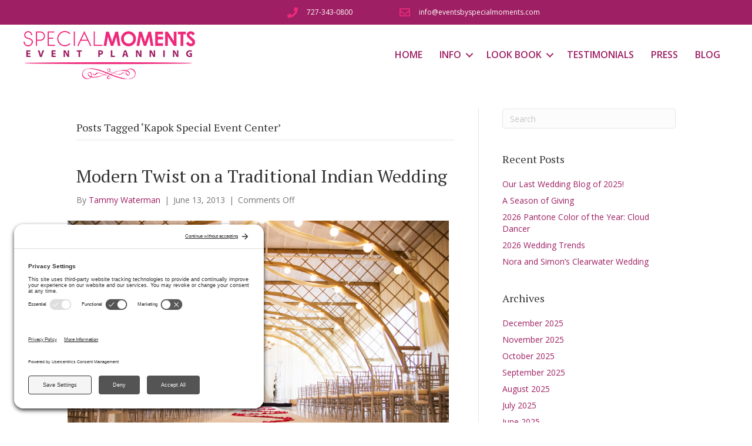

--- FILE ---
content_type: text/html; charset=UTF-8
request_url: https://eventsbyspecialmoments.com/tag/kapok-special-event-center/
body_size: 12503
content:
<!DOCTYPE html>
<html lang="en-US">
<head>
<meta charset="UTF-8" />
<meta name='viewport' content='width=device-width, initial-scale=1.0' />
<meta http-equiv='X-UA-Compatible' content='IE=edge' />
<link rel="profile" href="https://gmpg.org/xfn/11" />
<meta name='robots' content='index, follow, max-image-preview:large, max-snippet:-1, max-video-preview:-1' />
<!-- TERMAGEDDON + USERCENTRICS -->
<link rel="preconnect" href="//privacy-proxy.usercentrics.eu">
<link rel="preload" href="//privacy-proxy.usercentrics.eu/latest/uc-block.bundle.js" as="script">
<script type="application/javascript" src="//privacy-proxy.usercentrics.eu/latest/uc-block.bundle.js" data-rocket-defer defer></script>
<script id="usercentrics-cmp" src="//app.usercentrics.eu/browser-ui/latest/loader.js" data-settings-id="ArFGKcYo6QmhiD" async></script>

<!-- END TERMAGEDDON + USERCENTRICS -->

	<!-- This site is optimized with the Yoast SEO plugin v26.7 - https://yoast.com/wordpress/plugins/seo/ -->
	<title>Kapok Special Event Center Archives - Special Moments Events</title>
<link data-rocket-preload as="style" href="https://fonts.googleapis.com/css?family=Open%20Sans%3A600%2C300%2C400%2C700%7CPT%20Serif%3A400&#038;display=swap" rel="preload">
<link href="https://fonts.googleapis.com/css?family=Open%20Sans%3A600%2C300%2C400%2C700%7CPT%20Serif%3A400&#038;display=swap" media="print" onload="this.media=&#039;all&#039;" rel="stylesheet">
<noscript data-wpr-hosted-gf-parameters=""><link rel="stylesheet" href="https://fonts.googleapis.com/css?family=Open%20Sans%3A600%2C300%2C400%2C700%7CPT%20Serif%3A400&#038;display=swap"></noscript>
	<link rel="canonical" href="https://eventsbyspecialmoments.com/tag/kapok-special-event-center/" />
	<meta property="og:locale" content="en_US" />
	<meta property="og:type" content="article" />
	<meta property="og:title" content="Kapok Special Event Center Archives - Special Moments Events" />
	<meta property="og:url" content="https://eventsbyspecialmoments.com/tag/kapok-special-event-center/" />
	<meta property="og:site_name" content="Special Moments Events" />
	<meta name="twitter:card" content="summary_large_image" />
	<script type="application/ld+json" class="yoast-schema-graph">{"@context":"https://schema.org","@graph":[{"@type":"CollectionPage","@id":"https://eventsbyspecialmoments.com/tag/kapok-special-event-center/","url":"https://eventsbyspecialmoments.com/tag/kapok-special-event-center/","name":"Kapok Special Event Center Archives - Special Moments Events","isPartOf":{"@id":"https://eventsbyspecialmoments.com/#website"},"primaryImageOfPage":{"@id":"https://eventsbyspecialmoments.com/tag/kapok-special-event-center/#primaryimage"},"image":{"@id":"https://eventsbyspecialmoments.com/tag/kapok-special-event-center/#primaryimage"},"thumbnailUrl":"https://eventsbyspecialmoments.com/wp-content/uploads/2018/05/McCaw_Biswas_ashfall_mixed_media_inc_DSC00401_low.jpg","breadcrumb":{"@id":"https://eventsbyspecialmoments.com/tag/kapok-special-event-center/#breadcrumb"},"inLanguage":"en-US"},{"@type":"ImageObject","inLanguage":"en-US","@id":"https://eventsbyspecialmoments.com/tag/kapok-special-event-center/#primaryimage","url":"https://eventsbyspecialmoments.com/wp-content/uploads/2018/05/McCaw_Biswas_ashfall_mixed_media_inc_DSC00401_low.jpg","contentUrl":"https://eventsbyspecialmoments.com/wp-content/uploads/2018/05/McCaw_Biswas_ashfall_mixed_media_inc_DSC00401_low.jpg","width":903,"height":600,"caption":"Modern Indian Wedding"},{"@type":"BreadcrumbList","@id":"https://eventsbyspecialmoments.com/tag/kapok-special-event-center/#breadcrumb","itemListElement":[{"@type":"ListItem","position":1,"name":"Home","item":"https://eventsbyspecialmoments.com/"},{"@type":"ListItem","position":2,"name":"Kapok Special Event Center"}]},{"@type":"WebSite","@id":"https://eventsbyspecialmoments.com/#website","url":"https://eventsbyspecialmoments.com/","name":"Special Moments Events","description":"","potentialAction":[{"@type":"SearchAction","target":{"@type":"EntryPoint","urlTemplate":"https://eventsbyspecialmoments.com/?s={search_term_string}"},"query-input":{"@type":"PropertyValueSpecification","valueRequired":true,"valueName":"search_term_string"}}],"inLanguage":"en-US"}]}</script>
	<!-- / Yoast SEO plugin. -->


<link rel='dns-prefetch' href='//www.googletagmanager.com' />
<link rel='dns-prefetch' href='//fonts.googleapis.com' />
<link href='https://fonts.gstatic.com' crossorigin rel='preconnect' />
<link rel="alternate" type="application/rss+xml" title="Special Moments Events &raquo; Feed" href="https://eventsbyspecialmoments.com/feed/" />
<link rel="alternate" type="application/rss+xml" title="Special Moments Events &raquo; Kapok Special Event Center Tag Feed" href="https://eventsbyspecialmoments.com/tag/kapok-special-event-center/feed/" />
<link rel="preload" href="https://eventsbyspecialmoments.com/wp-content/plugins/bb-plugin/fonts/fontawesome/5.15.4/webfonts/fa-solid-900.woff2" as="font" type="font/woff2" crossorigin="anonymous">
<link rel="preload" href="https://eventsbyspecialmoments.com/wp-content/plugins/bb-plugin/fonts/fontawesome/5.15.4/webfonts/fa-regular-400.woff2" as="font" type="font/woff2" crossorigin="anonymous">
<link rel="preload" href="https://eventsbyspecialmoments.com/wp-content/plugins/bb-plugin/fonts/fontawesome/5.15.4/webfonts/fa-brands-400.woff2" as="font" type="font/woff2" crossorigin="anonymous">
<style id='wp-img-auto-sizes-contain-inline-css'>
img:is([sizes=auto i],[sizes^="auto," i]){contain-intrinsic-size:3000px 1500px}
/*# sourceURL=wp-img-auto-sizes-contain-inline-css */
</style>
<style id='wp-emoji-styles-inline-css'>

	img.wp-smiley, img.emoji {
		display: inline !important;
		border: none !important;
		box-shadow: none !important;
		height: 1em !important;
		width: 1em !important;
		margin: 0 0.07em !important;
		vertical-align: -0.1em !important;
		background: none !important;
		padding: 0 !important;
	}
/*# sourceURL=wp-emoji-styles-inline-css */
</style>
<style id='wp-block-library-inline-css'>
:root{--wp-block-synced-color:#7a00df;--wp-block-synced-color--rgb:122,0,223;--wp-bound-block-color:var(--wp-block-synced-color);--wp-editor-canvas-background:#ddd;--wp-admin-theme-color:#007cba;--wp-admin-theme-color--rgb:0,124,186;--wp-admin-theme-color-darker-10:#006ba1;--wp-admin-theme-color-darker-10--rgb:0,107,160.5;--wp-admin-theme-color-darker-20:#005a87;--wp-admin-theme-color-darker-20--rgb:0,90,135;--wp-admin-border-width-focus:2px}@media (min-resolution:192dpi){:root{--wp-admin-border-width-focus:1.5px}}.wp-element-button{cursor:pointer}:root .has-very-light-gray-background-color{background-color:#eee}:root .has-very-dark-gray-background-color{background-color:#313131}:root .has-very-light-gray-color{color:#eee}:root .has-very-dark-gray-color{color:#313131}:root .has-vivid-green-cyan-to-vivid-cyan-blue-gradient-background{background:linear-gradient(135deg,#00d084,#0693e3)}:root .has-purple-crush-gradient-background{background:linear-gradient(135deg,#34e2e4,#4721fb 50%,#ab1dfe)}:root .has-hazy-dawn-gradient-background{background:linear-gradient(135deg,#faaca8,#dad0ec)}:root .has-subdued-olive-gradient-background{background:linear-gradient(135deg,#fafae1,#67a671)}:root .has-atomic-cream-gradient-background{background:linear-gradient(135deg,#fdd79a,#004a59)}:root .has-nightshade-gradient-background{background:linear-gradient(135deg,#330968,#31cdcf)}:root .has-midnight-gradient-background{background:linear-gradient(135deg,#020381,#2874fc)}:root{--wp--preset--font-size--normal:16px;--wp--preset--font-size--huge:42px}.has-regular-font-size{font-size:1em}.has-larger-font-size{font-size:2.625em}.has-normal-font-size{font-size:var(--wp--preset--font-size--normal)}.has-huge-font-size{font-size:var(--wp--preset--font-size--huge)}.has-text-align-center{text-align:center}.has-text-align-left{text-align:left}.has-text-align-right{text-align:right}.has-fit-text{white-space:nowrap!important}#end-resizable-editor-section{display:none}.aligncenter{clear:both}.items-justified-left{justify-content:flex-start}.items-justified-center{justify-content:center}.items-justified-right{justify-content:flex-end}.items-justified-space-between{justify-content:space-between}.screen-reader-text{border:0;clip-path:inset(50%);height:1px;margin:-1px;overflow:hidden;padding:0;position:absolute;width:1px;word-wrap:normal!important}.screen-reader-text:focus{background-color:#ddd;clip-path:none;color:#444;display:block;font-size:1em;height:auto;left:5px;line-height:normal;padding:15px 23px 14px;text-decoration:none;top:5px;width:auto;z-index:100000}html :where(.has-border-color){border-style:solid}html :where([style*=border-top-color]){border-top-style:solid}html :where([style*=border-right-color]){border-right-style:solid}html :where([style*=border-bottom-color]){border-bottom-style:solid}html :where([style*=border-left-color]){border-left-style:solid}html :where([style*=border-width]){border-style:solid}html :where([style*=border-top-width]){border-top-style:solid}html :where([style*=border-right-width]){border-right-style:solid}html :where([style*=border-bottom-width]){border-bottom-style:solid}html :where([style*=border-left-width]){border-left-style:solid}html :where(img[class*=wp-image-]){height:auto;max-width:100%}:where(figure){margin:0 0 1em}html :where(.is-position-sticky){--wp-admin--admin-bar--position-offset:var(--wp-admin--admin-bar--height,0px)}@media screen and (max-width:600px){html :where(.is-position-sticky){--wp-admin--admin-bar--position-offset:0px}}

/*# sourceURL=wp-block-library-inline-css */
</style><style id='global-styles-inline-css'>
:root{--wp--preset--aspect-ratio--square: 1;--wp--preset--aspect-ratio--4-3: 4/3;--wp--preset--aspect-ratio--3-4: 3/4;--wp--preset--aspect-ratio--3-2: 3/2;--wp--preset--aspect-ratio--2-3: 2/3;--wp--preset--aspect-ratio--16-9: 16/9;--wp--preset--aspect-ratio--9-16: 9/16;--wp--preset--color--black: #000000;--wp--preset--color--cyan-bluish-gray: #abb8c3;--wp--preset--color--white: #ffffff;--wp--preset--color--pale-pink: #f78da7;--wp--preset--color--vivid-red: #cf2e2e;--wp--preset--color--luminous-vivid-orange: #ff6900;--wp--preset--color--luminous-vivid-amber: #fcb900;--wp--preset--color--light-green-cyan: #7bdcb5;--wp--preset--color--vivid-green-cyan: #00d084;--wp--preset--color--pale-cyan-blue: #8ed1fc;--wp--preset--color--vivid-cyan-blue: #0693e3;--wp--preset--color--vivid-purple: #9b51e0;--wp--preset--color--fl-heading-text: #333333;--wp--preset--color--fl-body-bg: #ffffff;--wp--preset--color--fl-body-text: #757575;--wp--preset--color--fl-accent: #9e1f63;--wp--preset--color--fl-accent-hover: #ee2a7b;--wp--preset--color--fl-topbar-bg: #ffffff;--wp--preset--color--fl-topbar-text: #757575;--wp--preset--color--fl-topbar-link: #2b7bb9;--wp--preset--color--fl-topbar-hover: #2b7bb9;--wp--preset--color--fl-header-bg: #ffffff;--wp--preset--color--fl-header-text: #757575;--wp--preset--color--fl-header-link: #757575;--wp--preset--color--fl-header-hover: #2b7bb9;--wp--preset--color--fl-nav-bg: #ffffff;--wp--preset--color--fl-nav-link: #757575;--wp--preset--color--fl-nav-hover: #2b7bb9;--wp--preset--color--fl-content-bg: #ffffff;--wp--preset--color--fl-footer-widgets-bg: #ffffff;--wp--preset--color--fl-footer-widgets-text: #757575;--wp--preset--color--fl-footer-widgets-link: #2b7bb9;--wp--preset--color--fl-footer-widgets-hover: #2b7bb9;--wp--preset--color--fl-footer-bg: #ffffff;--wp--preset--color--fl-footer-text: #757575;--wp--preset--color--fl-footer-link: #2b7bb9;--wp--preset--color--fl-footer-hover: #2b7bb9;--wp--preset--gradient--vivid-cyan-blue-to-vivid-purple: linear-gradient(135deg,rgb(6,147,227) 0%,rgb(155,81,224) 100%);--wp--preset--gradient--light-green-cyan-to-vivid-green-cyan: linear-gradient(135deg,rgb(122,220,180) 0%,rgb(0,208,130) 100%);--wp--preset--gradient--luminous-vivid-amber-to-luminous-vivid-orange: linear-gradient(135deg,rgb(252,185,0) 0%,rgb(255,105,0) 100%);--wp--preset--gradient--luminous-vivid-orange-to-vivid-red: linear-gradient(135deg,rgb(255,105,0) 0%,rgb(207,46,46) 100%);--wp--preset--gradient--very-light-gray-to-cyan-bluish-gray: linear-gradient(135deg,rgb(238,238,238) 0%,rgb(169,184,195) 100%);--wp--preset--gradient--cool-to-warm-spectrum: linear-gradient(135deg,rgb(74,234,220) 0%,rgb(151,120,209) 20%,rgb(207,42,186) 40%,rgb(238,44,130) 60%,rgb(251,105,98) 80%,rgb(254,248,76) 100%);--wp--preset--gradient--blush-light-purple: linear-gradient(135deg,rgb(255,206,236) 0%,rgb(152,150,240) 100%);--wp--preset--gradient--blush-bordeaux: linear-gradient(135deg,rgb(254,205,165) 0%,rgb(254,45,45) 50%,rgb(107,0,62) 100%);--wp--preset--gradient--luminous-dusk: linear-gradient(135deg,rgb(255,203,112) 0%,rgb(199,81,192) 50%,rgb(65,88,208) 100%);--wp--preset--gradient--pale-ocean: linear-gradient(135deg,rgb(255,245,203) 0%,rgb(182,227,212) 50%,rgb(51,167,181) 100%);--wp--preset--gradient--electric-grass: linear-gradient(135deg,rgb(202,248,128) 0%,rgb(113,206,126) 100%);--wp--preset--gradient--midnight: linear-gradient(135deg,rgb(2,3,129) 0%,rgb(40,116,252) 100%);--wp--preset--font-size--small: 13px;--wp--preset--font-size--medium: 20px;--wp--preset--font-size--large: 36px;--wp--preset--font-size--x-large: 42px;--wp--preset--spacing--20: 0.44rem;--wp--preset--spacing--30: 0.67rem;--wp--preset--spacing--40: 1rem;--wp--preset--spacing--50: 1.5rem;--wp--preset--spacing--60: 2.25rem;--wp--preset--spacing--70: 3.38rem;--wp--preset--spacing--80: 5.06rem;--wp--preset--shadow--natural: 6px 6px 9px rgba(0, 0, 0, 0.2);--wp--preset--shadow--deep: 12px 12px 50px rgba(0, 0, 0, 0.4);--wp--preset--shadow--sharp: 6px 6px 0px rgba(0, 0, 0, 0.2);--wp--preset--shadow--outlined: 6px 6px 0px -3px rgb(255, 255, 255), 6px 6px rgb(0, 0, 0);--wp--preset--shadow--crisp: 6px 6px 0px rgb(0, 0, 0);}:where(.is-layout-flex){gap: 0.5em;}:where(.is-layout-grid){gap: 0.5em;}body .is-layout-flex{display: flex;}.is-layout-flex{flex-wrap: wrap;align-items: center;}.is-layout-flex > :is(*, div){margin: 0;}body .is-layout-grid{display: grid;}.is-layout-grid > :is(*, div){margin: 0;}:where(.wp-block-columns.is-layout-flex){gap: 2em;}:where(.wp-block-columns.is-layout-grid){gap: 2em;}:where(.wp-block-post-template.is-layout-flex){gap: 1.25em;}:where(.wp-block-post-template.is-layout-grid){gap: 1.25em;}.has-black-color{color: var(--wp--preset--color--black) !important;}.has-cyan-bluish-gray-color{color: var(--wp--preset--color--cyan-bluish-gray) !important;}.has-white-color{color: var(--wp--preset--color--white) !important;}.has-pale-pink-color{color: var(--wp--preset--color--pale-pink) !important;}.has-vivid-red-color{color: var(--wp--preset--color--vivid-red) !important;}.has-luminous-vivid-orange-color{color: var(--wp--preset--color--luminous-vivid-orange) !important;}.has-luminous-vivid-amber-color{color: var(--wp--preset--color--luminous-vivid-amber) !important;}.has-light-green-cyan-color{color: var(--wp--preset--color--light-green-cyan) !important;}.has-vivid-green-cyan-color{color: var(--wp--preset--color--vivid-green-cyan) !important;}.has-pale-cyan-blue-color{color: var(--wp--preset--color--pale-cyan-blue) !important;}.has-vivid-cyan-blue-color{color: var(--wp--preset--color--vivid-cyan-blue) !important;}.has-vivid-purple-color{color: var(--wp--preset--color--vivid-purple) !important;}.has-black-background-color{background-color: var(--wp--preset--color--black) !important;}.has-cyan-bluish-gray-background-color{background-color: var(--wp--preset--color--cyan-bluish-gray) !important;}.has-white-background-color{background-color: var(--wp--preset--color--white) !important;}.has-pale-pink-background-color{background-color: var(--wp--preset--color--pale-pink) !important;}.has-vivid-red-background-color{background-color: var(--wp--preset--color--vivid-red) !important;}.has-luminous-vivid-orange-background-color{background-color: var(--wp--preset--color--luminous-vivid-orange) !important;}.has-luminous-vivid-amber-background-color{background-color: var(--wp--preset--color--luminous-vivid-amber) !important;}.has-light-green-cyan-background-color{background-color: var(--wp--preset--color--light-green-cyan) !important;}.has-vivid-green-cyan-background-color{background-color: var(--wp--preset--color--vivid-green-cyan) !important;}.has-pale-cyan-blue-background-color{background-color: var(--wp--preset--color--pale-cyan-blue) !important;}.has-vivid-cyan-blue-background-color{background-color: var(--wp--preset--color--vivid-cyan-blue) !important;}.has-vivid-purple-background-color{background-color: var(--wp--preset--color--vivid-purple) !important;}.has-black-border-color{border-color: var(--wp--preset--color--black) !important;}.has-cyan-bluish-gray-border-color{border-color: var(--wp--preset--color--cyan-bluish-gray) !important;}.has-white-border-color{border-color: var(--wp--preset--color--white) !important;}.has-pale-pink-border-color{border-color: var(--wp--preset--color--pale-pink) !important;}.has-vivid-red-border-color{border-color: var(--wp--preset--color--vivid-red) !important;}.has-luminous-vivid-orange-border-color{border-color: var(--wp--preset--color--luminous-vivid-orange) !important;}.has-luminous-vivid-amber-border-color{border-color: var(--wp--preset--color--luminous-vivid-amber) !important;}.has-light-green-cyan-border-color{border-color: var(--wp--preset--color--light-green-cyan) !important;}.has-vivid-green-cyan-border-color{border-color: var(--wp--preset--color--vivid-green-cyan) !important;}.has-pale-cyan-blue-border-color{border-color: var(--wp--preset--color--pale-cyan-blue) !important;}.has-vivid-cyan-blue-border-color{border-color: var(--wp--preset--color--vivid-cyan-blue) !important;}.has-vivid-purple-border-color{border-color: var(--wp--preset--color--vivid-purple) !important;}.has-vivid-cyan-blue-to-vivid-purple-gradient-background{background: var(--wp--preset--gradient--vivid-cyan-blue-to-vivid-purple) !important;}.has-light-green-cyan-to-vivid-green-cyan-gradient-background{background: var(--wp--preset--gradient--light-green-cyan-to-vivid-green-cyan) !important;}.has-luminous-vivid-amber-to-luminous-vivid-orange-gradient-background{background: var(--wp--preset--gradient--luminous-vivid-amber-to-luminous-vivid-orange) !important;}.has-luminous-vivid-orange-to-vivid-red-gradient-background{background: var(--wp--preset--gradient--luminous-vivid-orange-to-vivid-red) !important;}.has-very-light-gray-to-cyan-bluish-gray-gradient-background{background: var(--wp--preset--gradient--very-light-gray-to-cyan-bluish-gray) !important;}.has-cool-to-warm-spectrum-gradient-background{background: var(--wp--preset--gradient--cool-to-warm-spectrum) !important;}.has-blush-light-purple-gradient-background{background: var(--wp--preset--gradient--blush-light-purple) !important;}.has-blush-bordeaux-gradient-background{background: var(--wp--preset--gradient--blush-bordeaux) !important;}.has-luminous-dusk-gradient-background{background: var(--wp--preset--gradient--luminous-dusk) !important;}.has-pale-ocean-gradient-background{background: var(--wp--preset--gradient--pale-ocean) !important;}.has-electric-grass-gradient-background{background: var(--wp--preset--gradient--electric-grass) !important;}.has-midnight-gradient-background{background: var(--wp--preset--gradient--midnight) !important;}.has-small-font-size{font-size: var(--wp--preset--font-size--small) !important;}.has-medium-font-size{font-size: var(--wp--preset--font-size--medium) !important;}.has-large-font-size{font-size: var(--wp--preset--font-size--large) !important;}.has-x-large-font-size{font-size: var(--wp--preset--font-size--x-large) !important;}
/*# sourceURL=global-styles-inline-css */
</style>

<style id='classic-theme-styles-inline-css'>
/*! This file is auto-generated */
.wp-block-button__link{color:#fff;background-color:#32373c;border-radius:9999px;box-shadow:none;text-decoration:none;padding:calc(.667em + 2px) calc(1.333em + 2px);font-size:1.125em}.wp-block-file__button{background:#32373c;color:#fff;text-decoration:none}
/*# sourceURL=/wp-includes/css/classic-themes.min.css */
</style>
<link data-minify="1" rel='stylesheet' id='font-awesome-5-css' href='https://eventsbyspecialmoments.com/wp-content/cache/min/1/wp-content/plugins/bb-plugin/fonts/fontawesome/5.15.4/css/all.min.css?ver=1768631427' media='all' />
<link rel='stylesheet' id='font-awesome-css' href='https://eventsbyspecialmoments.com/wp-content/plugins/bb-plugin/fonts/fontawesome/5.15.4/css/v4-shims.min.css' media='all' />
<link data-minify="1" rel='stylesheet' id='fl-builder-layout-bundle-80fda871efff2c08f3748e95b4e94c88-css' href='https://eventsbyspecialmoments.com/wp-content/cache/min/1/wp-content/uploads/bb-plugin/cache/80fda871efff2c08f3748e95b4e94c88-layout-bundle.css?ver=1768631427' media='all' />
<link data-minify="1" rel='stylesheet' id='slb_core-css' href='https://eventsbyspecialmoments.com/wp-content/cache/min/1/wp-content/plugins/simple-lightbox/client/css/app.css?ver=1768631427' media='all' />
<link data-minify="1" rel='stylesheet' id='bootstrap-css' href='https://eventsbyspecialmoments.com/wp-content/cache/min/1/wp-content/themes/bb-theme/css/bootstrap.min.css?ver=1768631427' media='all' />
<link data-minify="1" rel='stylesheet' id='fl-automator-skin-css' href='https://eventsbyspecialmoments.com/wp-content/cache/min/1/wp-content/uploads/bb-theme/skin-6931c4a8e40e0.css?ver=1768631427' media='all' />
<link rel='stylesheet' id='fl-child-theme-css' href='https://eventsbyspecialmoments.com/wp-content/themes/special-moments/style.css' media='all' />
<link rel='stylesheet' id='pp-animate-css' href='https://eventsbyspecialmoments.com/wp-content/plugins/bbpowerpack/assets/css/animate.min.css' media='all' />

<script src="https://eventsbyspecialmoments.com/wp-includes/js/jquery/jquery.min.js" id="jquery-core-js"></script>


<!-- Google tag (gtag.js) snippet added by Site Kit -->
<!-- Google Analytics snippet added by Site Kit -->
<script src="https://www.googletagmanager.com/gtag/js?id=GT-MBT2TGR" id="google_gtagjs-js" async></script>
<script id="google_gtagjs-js-after">
window.dataLayer = window.dataLayer || [];function gtag(){dataLayer.push(arguments);}
gtag("set","linker",{"domains":["eventsbyspecialmoments.com"]});
gtag("js", new Date());
gtag("set", "developer_id.dZTNiMT", true);
gtag("config", "GT-MBT2TGR");
//# sourceURL=google_gtagjs-js-after
</script>
<link rel="https://api.w.org/" href="https://eventsbyspecialmoments.com/wp-json/" /><link rel="alternate" title="JSON" type="application/json" href="https://eventsbyspecialmoments.com/wp-json/wp/v2/tags/674" /><link rel="EditURI" type="application/rsd+xml" title="RSD" href="https://eventsbyspecialmoments.com/xmlrpc.php?rsd" />
<meta name="generator" content="WordPress 6.9" />
		<script>
			var bb_powerpack = {
				version: '2.40.10',
				getAjaxUrl: function() { return atob( 'aHR0cHM6Ly9ldmVudHNieXNwZWNpYWxtb21lbnRzLmNvbS93cC1hZG1pbi9hZG1pbi1hamF4LnBocA==' ); },
				callback: function() {},
				mapMarkerData: {},
				post_id: '9726',
				search_term: '',
				current_page: 'https://eventsbyspecialmoments.com/tag/kapok-special-event-center/',
				conditionals: {
					is_front_page: false,
					is_home: false,
					is_archive: true,
					current_post_type: '',
					is_tax: false,
										current_tax: 'post_tag',
					current_term: 'kapok-special-event-center',
										is_author: false,
					current_author: false,
					is_search: false,
									}
			};
		</script>
		<meta name="generator" content="Site Kit by Google 1.170.0" /><meta name="google-site-verification" content="bW1sLriZqEmeUFOQf1buJI-TNaO3r-6Q746XkjOuf1s"><link rel="icon" href="https://eventsbyspecialmoments.com/wp-content/uploads/2018/06/cropped-special-moments-event-planning-logo-32x32.jpg" sizes="32x32" />
<link rel="icon" href="https://eventsbyspecialmoments.com/wp-content/uploads/2018/06/cropped-special-moments-event-planning-logo-192x192.jpg" sizes="192x192" />
<link rel="apple-touch-icon" href="https://eventsbyspecialmoments.com/wp-content/uploads/2018/06/cropped-special-moments-event-planning-logo-180x180.jpg" />
<meta name="msapplication-TileImage" content="https://eventsbyspecialmoments.com/wp-content/uploads/2018/06/cropped-special-moments-event-planning-logo-270x270.jpg" />
<noscript><style id="rocket-lazyload-nojs-css">.rll-youtube-player, [data-lazy-src]{display:none !important;}</style></noscript><meta name="generator" content="WP Rocket 3.20.3" data-wpr-features="wpr_defer_js wpr_minify_concatenate_js wpr_lazyload_images wpr_minify_css wpr_desktop" /></head>
<body class="archive tag tag-kapok-special-event-center tag-674 wp-theme-bb-theme wp-child-theme-special-moments fl-builder-2-9-4-2 fl-themer-1-5-2-1 fl-theme-1-7-19-1 fl-no-js fl-theme-builder-header fl-theme-builder-header-header fl-theme-builder-footer fl-theme-builder-footer-footer fl-framework-bootstrap fl-preset-default fl-full-width fl-search-active" itemscope="itemscope" itemtype="https://schema.org/WebPage">
<a aria-label="Skip to content" class="fl-screen-reader-text" href="#fl-main-content">Skip to content</a><div data-rocket-location-hash="d434d8484ca3c7ebe008e10ddf366009" class="fl-page">
	<header data-rocket-location-hash="23d1f15ade8d45881fcc9470f314b3b6" class="fl-builder-content fl-builder-content-39 fl-builder-global-templates-locked" data-post-id="39" data-type="header" data-sticky="0" data-sticky-on="" data-sticky-breakpoint="medium" data-shrink="0" data-overlay="0" data-overlay-bg="transparent" data-shrink-image-height="50px" role="banner" itemscope="itemscope" itemtype="http://schema.org/WPHeader"><div data-rocket-location-hash="e8a943b3593853367137feb92b18f3ed" class="fl-row fl-row-full-width fl-row-bg-color fl-node-59a63e3e033ed fl-row-default-height fl-row-align-center top-bar" data-node="59a63e3e033ed">
	<div class="fl-row-content-wrap">
						<div class="fl-row-content fl-row-fixed-width fl-node-content">
		
<div class="fl-col-group fl-node-5aedebe5e32cd" data-node="5aedebe5e32cd">
			<div class="fl-col fl-node-5aedebe5e353e fl-col-bg-color fl-col-small" data-node="5aedebe5e353e">
	<div class="fl-col-content fl-node-content"><div class="fl-module fl-module-icon fl-node-5aedebef0120e" data-node="5aedebef0120e">
	<div class="fl-module-content fl-node-content">
		<div class="fl-icon-wrap">
	<span class="fl-icon">
								<a href="tel:727-343-0800" target="_self"  tabindex="-1" aria-hidden="true" aria-labelledby="fl-icon-text-5aedebef0120e">
							<i class="fas fa-phone" aria-hidden="true"></i>
						</a>
			</span>
			<div id="fl-icon-text-5aedebef0120e" class="fl-icon-text">
						<a href="tel:727-343-0800" target="_self"  class="fl-icon-text-link fl-icon-text-wrap">
						<p><span style="font-size: 12px;">727-343-0800</span></p>						</a>
					</div>
	</div>
	</div>
</div>
</div>
</div>
			<div class="fl-col fl-node-5aedebe5e357e fl-col-bg-color fl-col-small" data-node="5aedebe5e357e">
	<div class="fl-col-content fl-node-content"><div class="fl-module fl-module-icon fl-node-5aedec6c141a2" data-node="5aedec6c141a2">
	<div class="fl-module-content fl-node-content">
		<div class="fl-icon-wrap">
	<span class="fl-icon">
								<a href="/cdn-cgi/l/email-protection#2b42454d446b4e5d4e455f584952585b4e48424a474644464e455f5805484446" target="_self" tabindex="-1" aria-hidden="true" aria-labelledby="fl-icon-text-5aedec6c141a2">
							<i class="far fa-envelope" aria-hidden="true"></i>
						</a>
			</span>
			<div id="fl-icon-text-5aedec6c141a2" class="fl-icon-text">
						<a href="/cdn-cgi/l/email-protection#afc6c1c9c0efcad9cac1dbdccdd6dcdfcaccc6cec3c2c0c2cac1dbdc81ccc0c2" target="_self" class="fl-icon-text-link fl-icon-text-wrap">
						<p><span style="font-size: 12px;"><span class="__cf_email__" data-cfemail="4e272028210e2b382b203a3d2c373d3e2b2d272f222321232b203a3d602d2123">[email&#160;protected]</span></span></p>						</a>
					</div>
	</div>
	</div>
</div>
</div>
</div>
	</div>
		</div>
	</div>
</div>
<div data-rocket-location-hash="34988d50aaf640f894f954d8dc24db0f" class="fl-row fl-row-full-width fl-row-bg-none fl-node-59a63e3e03267 fl-row-default-height fl-row-align-center" data-node="59a63e3e03267">
	<div class="fl-row-content-wrap">
						<div class="fl-row-content fl-row-fixed-width fl-node-content">
		
<div class="fl-col-group fl-node-59a63e3e032b2 fl-col-group-equal-height fl-col-group-align-center fl-col-group-custom-width" data-node="59a63e3e032b2">
			<div class="fl-col fl-node-59a63e3e032f9 fl-col-bg-color fl-col-small fl-col-small-custom-width" data-node="59a63e3e032f9">
	<div class="fl-col-content fl-node-content"><div class="fl-module fl-module-photo fl-node-5aede6f867fdd" data-node="5aede6f867fdd">
	<div class="fl-module-content fl-node-content">
		<div class="fl-photo fl-photo-align-left" itemscope itemtype="https://schema.org/ImageObject">
	<div class="fl-photo-content fl-photo-img-png">
				<a href="https://eventsbyspecialmoments.com/" target="_self" itemprop="url">
				<img decoding="async" class="fl-photo-img wp-image-7984 size-full" src="https://eventsbyspecialmoments.com/wp-content/uploads/2017/08/Special-Moments-Event-Planning-logo.png" alt="Special Moments Event Planning" itemprop="image" height="83" width="292" title="Special-Moments-Event-Planning-logo"  data-no-lazy="1" />
				</a>
					</div>
	</div>
	</div>
</div>
</div>
</div>
			<div class="fl-col fl-node-59a63e3e0333e fl-col-bg-color fl-col-small-custom-width" data-node="59a63e3e0333e">
	<div class="fl-col-content fl-node-content"><div class="fl-module fl-module-menu fl-node-59a63e3e033a8" data-node="59a63e3e033a8">
	<div class="fl-module-content fl-node-content">
		<div class="fl-menu fl-menu-responsive-toggle-medium-mobile">
	<button class="fl-menu-mobile-toggle hamburger-label" aria-label="Menu"><span class="fl-menu-icon svg-container"><svg version="1.1" class="hamburger-menu" xmlns="http://www.w3.org/2000/svg" xmlns:xlink="http://www.w3.org/1999/xlink" viewBox="0 0 512 512">
<rect class="fl-hamburger-menu-top" width="512" height="102"/>
<rect class="fl-hamburger-menu-middle" y="205" width="512" height="102"/>
<rect class="fl-hamburger-menu-bottom" y="410" width="512" height="102"/>
</svg>
</span><span class="fl-menu-mobile-toggle-label">Menu</span></button>	<div class="fl-clear"></div>
	<nav aria-label="Menu" itemscope="itemscope" itemtype="https://schema.org/SiteNavigationElement"><ul id="menu-mainnav" class="menu fl-menu-horizontal fl-toggle-arrows"><li id="menu-item-46" class="menu-item menu-item-type-post_type menu-item-object-page menu-item-home"><a href="https://eventsbyspecialmoments.com/">Home</a></li><li id="menu-item-10430" class="menu-item menu-item-type-custom menu-item-object-custom menu-item-has-children fl-has-submenu"><div class="fl-has-submenu-container"><a>Info</a><span class="fl-menu-toggle"></span></div><ul class="sub-menu">	<li id="menu-item-8373" class="menu-item menu-item-type-post_type menu-item-object-page"><a href="https://eventsbyspecialmoments.com/wedding-planning/">Wedding Planning</a></li>	<li id="menu-item-8401" class="menu-item menu-item-type-post_type menu-item-object-page"><a href="https://eventsbyspecialmoments.com/event-planning/">Event Planning</a></li>	<li id="menu-item-8400" class="menu-item menu-item-type-post_type menu-item-object-page"><a href="https://eventsbyspecialmoments.com/travel-planning/">Travel Planning</a></li>	<li id="menu-item-8370" class="menu-item menu-item-type-post_type menu-item-object-page"><a href="https://eventsbyspecialmoments.com/benefits/">Why An Event Planner</a></li>	<li id="menu-item-8372" class="menu-item menu-item-type-post_type menu-item-object-page"><a href="https://eventsbyspecialmoments.com/faq/">FAQ</a></li>	<li id="menu-item-8391" class="menu-item menu-item-type-post_type menu-item-object-page"><a href="https://eventsbyspecialmoments.com/about/">About Us</a></li>	<li id="menu-item-8384" class="menu-item menu-item-type-post_type menu-item-object-page"><a href="https://eventsbyspecialmoments.com/meet-the-team/">Meet The Dream Makers Behind Special Moments</a></li>	<li id="menu-item-8371" class="menu-item menu-item-type-post_type menu-item-object-page"><a href="https://eventsbyspecialmoments.com/contact-us/">Contact Us</a></li></ul></li><li id="menu-item-9566" class="menu-item menu-item-type-custom menu-item-object-custom menu-item-has-children fl-has-submenu"><div class="fl-has-submenu-container"><a href="https://eventsbyspecialmoments.com/look-book/">Look Book</a><span class="fl-menu-toggle"></span></div><ul class="sub-menu">	<li id="menu-item-10341" class="menu-item menu-item-type-taxonomy menu-item-object-spmnts_case_study_category"><a href="https://eventsbyspecialmoments.com/look-book-category/weddings/">Weddings</a></li>	<li id="menu-item-8380" class="menu-item menu-item-type-post_type menu-item-object-page"><a href="https://eventsbyspecialmoments.com/video-features/">Video Features</a></li></ul></li><li id="menu-item-8382" class="menu-item menu-item-type-post_type menu-item-object-page"><a href="https://eventsbyspecialmoments.com/testimonials/">Testimonials</a></li><li id="menu-item-8395" class="menu-item menu-item-type-post_type menu-item-object-page"><a href="https://eventsbyspecialmoments.com/in-the-press/">Press</a></li><li id="menu-item-8386" class="menu-item menu-item-type-post_type menu-item-object-page current_page_parent"><a href="https://eventsbyspecialmoments.com/blog/">Blog</a></li></ul></nav></div>
	</div>
</div>
</div>
</div>
	</div>
		</div>
	</div>
</div>
</header>	<div data-rocket-location-hash="c26e363c19e5271755e0545f47c22497" id="fl-main-content" class="fl-page-content" itemprop="mainContentOfPage" role="main">

		
<div data-rocket-location-hash="761d05a4c1be70bc876d477a5743b1f4" class="fl-archive container">
	<div class="row">

		
		<div class="fl-content fl-content-left col-md-8" itemscope="itemscope" itemtype="https://schema.org/Blog">

			<header class="fl-archive-header" role="banner">
	<h1 class="fl-archive-title">Posts Tagged &#8216;Kapok Special Event Center&#8217;</h1>
</header>

			
									<article class="fl-post post-9726 post type-post status-publish format-standard has-post-thumbnail hentry category-weddings tag-burgundy-and-silver tag-kapok-special-event-center tag-modern-indian-wedding tag-traditional-indian-wedding" id="fl-post-9726" itemscope="itemscope" itemtype="https://schema.org/BlogPosting">

				
	<header class="fl-post-header">
		<h2 class="fl-post-title" itemprop="headline">
			<a href="https://eventsbyspecialmoments.com/modern-twist-on-a-traditional-indian-wedding/" rel="bookmark" title="Modern Twist on a Traditional Indian Wedding">Modern Twist on a Traditional Indian Wedding</a>
					</h2>
		<div class="fl-post-meta fl-post-meta-top"><span class="fl-post-author">By <a href="https://eventsbyspecialmoments.com/author/tammy/"><span>Tammy Waterman</span></a></span><span class="fl-sep"> | </span><span class="fl-post-date">June 13, 2013</span><span class="fl-sep"> | </span><span class="fl-comments-popup-link"><span>Comments Off<span class="screen-reader-text"> on Modern Twist on a Traditional Indian Wedding</span></span></span></div><meta itemscope itemprop="mainEntityOfPage" itemtype="https://schema.org/WebPage" itemid="https://eventsbyspecialmoments.com/modern-twist-on-a-traditional-indian-wedding/" content="Modern Twist on a Traditional Indian Wedding" /><meta itemprop="datePublished" content="2013-06-13" /><meta itemprop="dateModified" content="2013-06-13" /><div itemprop="publisher" itemscope itemtype="https://schema.org/Organization"><meta itemprop="name" content="Special Moments Events"></div><div itemscope itemprop="author" itemtype="https://schema.org/Person"><meta itemprop="url" content="https://eventsbyspecialmoments.com/author/tammy/" /><meta itemprop="name" content="Tammy Waterman" /></div><div itemscope itemprop="image" itemtype="https://schema.org/ImageObject"><meta itemprop="url" content="https://eventsbyspecialmoments.com/wp-content/uploads/2018/05/McCaw_Biswas_ashfall_mixed_media_inc_DSC00401_low.jpg" /><meta itemprop="width" content="903" /><meta itemprop="height" content="600" /></div><div itemprop="interactionStatistic" itemscope itemtype="https://schema.org/InteractionCounter"><meta itemprop="interactionType" content="https://schema.org/CommentAction" /><meta itemprop="userInteractionCount" content="0" /></div>	</header><!-- .fl-post-header -->

			
				<div class="row fl-post-image-beside-wrap">
			<div class="fl-post-image-beside">
				<div class="fl-post-thumb">
					<a href="https://eventsbyspecialmoments.com/modern-twist-on-a-traditional-indian-wedding/" rel="bookmark" title="Modern Twist on a Traditional Indian Wedding">
						<img width="903" height="600" src="data:image/svg+xml,%3Csvg%20xmlns='http://www.w3.org/2000/svg'%20viewBox='0%200%20903%20600'%3E%3C/svg%3E" class="attachment-large size-large wp-post-image" alt="" aria-label="Modern Twist on a Traditional Indian Wedding" decoding="async" fetchpriority="high" data-lazy-srcset="https://eventsbyspecialmoments.com/wp-content/uploads/2018/05/McCaw_Biswas_ashfall_mixed_media_inc_DSC00401_low.jpg 903w, https://eventsbyspecialmoments.com/wp-content/uploads/2018/05/McCaw_Biswas_ashfall_mixed_media_inc_DSC00401_low-300x199.jpg 300w, https://eventsbyspecialmoments.com/wp-content/uploads/2018/05/McCaw_Biswas_ashfall_mixed_media_inc_DSC00401_low-768x510.jpg 768w" data-lazy-sizes="(max-width: 903px) 100vw, 903px" data-lazy-src="https://eventsbyspecialmoments.com/wp-content/uploads/2018/05/McCaw_Biswas_ashfall_mixed_media_inc_DSC00401_low.jpg" /><noscript><img width="903" height="600" src="https://eventsbyspecialmoments.com/wp-content/uploads/2018/05/McCaw_Biswas_ashfall_mixed_media_inc_DSC00401_low.jpg" class="attachment-large size-large wp-post-image" alt="" aria-label="Modern Twist on a Traditional Indian Wedding" decoding="async" fetchpriority="high" srcset="https://eventsbyspecialmoments.com/wp-content/uploads/2018/05/McCaw_Biswas_ashfall_mixed_media_inc_DSC00401_low.jpg 903w, https://eventsbyspecialmoments.com/wp-content/uploads/2018/05/McCaw_Biswas_ashfall_mixed_media_inc_DSC00401_low-300x199.jpg 300w, https://eventsbyspecialmoments.com/wp-content/uploads/2018/05/McCaw_Biswas_ashfall_mixed_media_inc_DSC00401_low-768x510.jpg 768w" sizes="(max-width: 903px) 100vw, 903px" /></noscript>					</a>
				</div>
			</div>
			<div class="fl-post-content-beside">
					<div class="fl-post-content clearfix" itemprop="text">
		<p>So thrilled to share that Lindsey and Arpan&#8217;s Modern day Traditional Indian Wedding is featured on Bitchless Bride.. so click on the photo below and check out all of the juicy details and fabulous photos from Ashley Roper with Ashfall Mixed Media their Wedding took place at the Gorgeous Kapok Special Event Center ! ..  </p>
<a class="fl-post-more-link" href="https://eventsbyspecialmoments.com/modern-twist-on-a-traditional-indian-wedding/">Read More</a>	</div><!-- .fl-post-content -->

					</div>
	</div>
	
</article>
<!-- .fl-post -->
				
				
			
		</div>

		<div class="fl-sidebar  fl-sidebar-right fl-sidebar-display-desktop col-md-4" itemscope="itemscope" itemtype="https://schema.org/WPSideBar">
		<aside id="search-2" class="fl-widget widget_search"><form aria-label="Search" method="get" role="search" action="https://eventsbyspecialmoments.com/" title="Type and press Enter to search.">
	<input aria-label="Search" type="search" class="fl-search-input form-control" name="s" placeholder="Search"  value="" onfocus="if (this.value === 'Search') { this.value = ''; }" onblur="if (this.value === '') this.value='Search';" />
</form>
</aside>
		<aside id="recent-posts-2" class="fl-widget widget_recent_entries">
		<h4 class="fl-widget-title">Recent Posts</h4>
		<ul>
											<li>
					<a href="https://eventsbyspecialmoments.com/our-last-wedding-blog-of-2025/">Our Last Wedding Blog of 2025!</a>
									</li>
											<li>
					<a href="https://eventsbyspecialmoments.com/a-season-of-giving/">A Season of Giving</a>
									</li>
											<li>
					<a href="https://eventsbyspecialmoments.com/2026-pantone-color-of-the-year-cloud-dancer/">2026 Pantone Color of the Year: Cloud Dancer</a>
									</li>
											<li>
					<a href="https://eventsbyspecialmoments.com/2026-wedding-trends/">2026 Wedding Trends</a>
									</li>
											<li>
					<a href="https://eventsbyspecialmoments.com/nora-and-simons-clearwater-wedding/">Nora and Simon&#8217;s Clearwater Wedding</a>
									</li>
					</ul>

		</aside><aside id="archives-2" class="fl-widget widget_archive"><h4 class="fl-widget-title">Archives</h4>
			<ul>
					<li><a href='https://eventsbyspecialmoments.com/2025/12/'>December 2025</a></li>
	<li><a href='https://eventsbyspecialmoments.com/2025/11/'>November 2025</a></li>
	<li><a href='https://eventsbyspecialmoments.com/2025/10/'>October 2025</a></li>
	<li><a href='https://eventsbyspecialmoments.com/2025/09/'>September 2025</a></li>
	<li><a href='https://eventsbyspecialmoments.com/2025/08/'>August 2025</a></li>
	<li><a href='https://eventsbyspecialmoments.com/2025/07/'>July 2025</a></li>
	<li><a href='https://eventsbyspecialmoments.com/2025/06/'>June 2025</a></li>
	<li><a href='https://eventsbyspecialmoments.com/2025/05/'>May 2025</a></li>
	<li><a href='https://eventsbyspecialmoments.com/2025/04/'>April 2025</a></li>
	<li><a href='https://eventsbyspecialmoments.com/2025/03/'>March 2025</a></li>
	<li><a href='https://eventsbyspecialmoments.com/2025/02/'>February 2025</a></li>
	<li><a href='https://eventsbyspecialmoments.com/2025/01/'>January 2025</a></li>
	<li><a href='https://eventsbyspecialmoments.com/2024/12/'>December 2024</a></li>
	<li><a href='https://eventsbyspecialmoments.com/2024/11/'>November 2024</a></li>
	<li><a href='https://eventsbyspecialmoments.com/2024/10/'>October 2024</a></li>
	<li><a href='https://eventsbyspecialmoments.com/2024/09/'>September 2024</a></li>
	<li><a href='https://eventsbyspecialmoments.com/2024/08/'>August 2024</a></li>
	<li><a href='https://eventsbyspecialmoments.com/2024/07/'>July 2024</a></li>
	<li><a href='https://eventsbyspecialmoments.com/2024/06/'>June 2024</a></li>
	<li><a href='https://eventsbyspecialmoments.com/2024/05/'>May 2024</a></li>
	<li><a href='https://eventsbyspecialmoments.com/2024/04/'>April 2024</a></li>
	<li><a href='https://eventsbyspecialmoments.com/2024/03/'>March 2024</a></li>
	<li><a href='https://eventsbyspecialmoments.com/2024/02/'>February 2024</a></li>
	<li><a href='https://eventsbyspecialmoments.com/2024/01/'>January 2024</a></li>
	<li><a href='https://eventsbyspecialmoments.com/2023/12/'>December 2023</a></li>
	<li><a href='https://eventsbyspecialmoments.com/2023/11/'>November 2023</a></li>
	<li><a href='https://eventsbyspecialmoments.com/2023/10/'>October 2023</a></li>
	<li><a href='https://eventsbyspecialmoments.com/2023/09/'>September 2023</a></li>
	<li><a href='https://eventsbyspecialmoments.com/2023/08/'>August 2023</a></li>
	<li><a href='https://eventsbyspecialmoments.com/2023/07/'>July 2023</a></li>
	<li><a href='https://eventsbyspecialmoments.com/2023/06/'>June 2023</a></li>
	<li><a href='https://eventsbyspecialmoments.com/2023/05/'>May 2023</a></li>
	<li><a href='https://eventsbyspecialmoments.com/2023/04/'>April 2023</a></li>
	<li><a href='https://eventsbyspecialmoments.com/2023/03/'>March 2023</a></li>
	<li><a href='https://eventsbyspecialmoments.com/2023/02/'>February 2023</a></li>
	<li><a href='https://eventsbyspecialmoments.com/2023/01/'>January 2023</a></li>
	<li><a href='https://eventsbyspecialmoments.com/2022/12/'>December 2022</a></li>
	<li><a href='https://eventsbyspecialmoments.com/2022/11/'>November 2022</a></li>
	<li><a href='https://eventsbyspecialmoments.com/2022/10/'>October 2022</a></li>
	<li><a href='https://eventsbyspecialmoments.com/2022/09/'>September 2022</a></li>
	<li><a href='https://eventsbyspecialmoments.com/2022/08/'>August 2022</a></li>
	<li><a href='https://eventsbyspecialmoments.com/2022/07/'>July 2022</a></li>
	<li><a href='https://eventsbyspecialmoments.com/2022/06/'>June 2022</a></li>
	<li><a href='https://eventsbyspecialmoments.com/2022/05/'>May 2022</a></li>
	<li><a href='https://eventsbyspecialmoments.com/2022/04/'>April 2022</a></li>
	<li><a href='https://eventsbyspecialmoments.com/2022/03/'>March 2022</a></li>
	<li><a href='https://eventsbyspecialmoments.com/2022/02/'>February 2022</a></li>
	<li><a href='https://eventsbyspecialmoments.com/2022/01/'>January 2022</a></li>
	<li><a href='https://eventsbyspecialmoments.com/2021/12/'>December 2021</a></li>
	<li><a href='https://eventsbyspecialmoments.com/2021/11/'>November 2021</a></li>
	<li><a href='https://eventsbyspecialmoments.com/2021/10/'>October 2021</a></li>
	<li><a href='https://eventsbyspecialmoments.com/2021/09/'>September 2021</a></li>
	<li><a href='https://eventsbyspecialmoments.com/2021/08/'>August 2021</a></li>
	<li><a href='https://eventsbyspecialmoments.com/2021/07/'>July 2021</a></li>
	<li><a href='https://eventsbyspecialmoments.com/2021/06/'>June 2021</a></li>
	<li><a href='https://eventsbyspecialmoments.com/2021/05/'>May 2021</a></li>
	<li><a href='https://eventsbyspecialmoments.com/2021/04/'>April 2021</a></li>
	<li><a href='https://eventsbyspecialmoments.com/2021/03/'>March 2021</a></li>
	<li><a href='https://eventsbyspecialmoments.com/2021/02/'>February 2021</a></li>
	<li><a href='https://eventsbyspecialmoments.com/2021/01/'>January 2021</a></li>
	<li><a href='https://eventsbyspecialmoments.com/2020/12/'>December 2020</a></li>
	<li><a href='https://eventsbyspecialmoments.com/2020/11/'>November 2020</a></li>
	<li><a href='https://eventsbyspecialmoments.com/2020/10/'>October 2020</a></li>
	<li><a href='https://eventsbyspecialmoments.com/2020/09/'>September 2020</a></li>
	<li><a href='https://eventsbyspecialmoments.com/2020/08/'>August 2020</a></li>
	<li><a href='https://eventsbyspecialmoments.com/2020/07/'>July 2020</a></li>
	<li><a href='https://eventsbyspecialmoments.com/2020/06/'>June 2020</a></li>
	<li><a href='https://eventsbyspecialmoments.com/2020/05/'>May 2020</a></li>
	<li><a href='https://eventsbyspecialmoments.com/2020/04/'>April 2020</a></li>
	<li><a href='https://eventsbyspecialmoments.com/2020/03/'>March 2020</a></li>
	<li><a href='https://eventsbyspecialmoments.com/2020/02/'>February 2020</a></li>
	<li><a href='https://eventsbyspecialmoments.com/2020/01/'>January 2020</a></li>
	<li><a href='https://eventsbyspecialmoments.com/2019/12/'>December 2019</a></li>
	<li><a href='https://eventsbyspecialmoments.com/2019/11/'>November 2019</a></li>
	<li><a href='https://eventsbyspecialmoments.com/2019/10/'>October 2019</a></li>
	<li><a href='https://eventsbyspecialmoments.com/2019/09/'>September 2019</a></li>
	<li><a href='https://eventsbyspecialmoments.com/2019/08/'>August 2019</a></li>
	<li><a href='https://eventsbyspecialmoments.com/2019/07/'>July 2019</a></li>
	<li><a href='https://eventsbyspecialmoments.com/2019/06/'>June 2019</a></li>
	<li><a href='https://eventsbyspecialmoments.com/2019/05/'>May 2019</a></li>
	<li><a href='https://eventsbyspecialmoments.com/2019/04/'>April 2019</a></li>
	<li><a href='https://eventsbyspecialmoments.com/2019/03/'>March 2019</a></li>
	<li><a href='https://eventsbyspecialmoments.com/2019/02/'>February 2019</a></li>
	<li><a href='https://eventsbyspecialmoments.com/2019/01/'>January 2019</a></li>
	<li><a href='https://eventsbyspecialmoments.com/2018/12/'>December 2018</a></li>
	<li><a href='https://eventsbyspecialmoments.com/2018/11/'>November 2018</a></li>
	<li><a href='https://eventsbyspecialmoments.com/2018/10/'>October 2018</a></li>
	<li><a href='https://eventsbyspecialmoments.com/2018/09/'>September 2018</a></li>
	<li><a href='https://eventsbyspecialmoments.com/2018/08/'>August 2018</a></li>
	<li><a href='https://eventsbyspecialmoments.com/2018/07/'>July 2018</a></li>
	<li><a href='https://eventsbyspecialmoments.com/2018/06/'>June 2018</a></li>
	<li><a href='https://eventsbyspecialmoments.com/2018/05/'>May 2018</a></li>
	<li><a href='https://eventsbyspecialmoments.com/2018/04/'>April 2018</a></li>
	<li><a href='https://eventsbyspecialmoments.com/2018/03/'>March 2018</a></li>
	<li><a href='https://eventsbyspecialmoments.com/2018/02/'>February 2018</a></li>
	<li><a href='https://eventsbyspecialmoments.com/2018/01/'>January 2018</a></li>
	<li><a href='https://eventsbyspecialmoments.com/2017/12/'>December 2017</a></li>
	<li><a href='https://eventsbyspecialmoments.com/2017/06/'>June 2017</a></li>
	<li><a href='https://eventsbyspecialmoments.com/2016/07/'>July 2016</a></li>
	<li><a href='https://eventsbyspecialmoments.com/2015/12/'>December 2015</a></li>
	<li><a href='https://eventsbyspecialmoments.com/2015/11/'>November 2015</a></li>
	<li><a href='https://eventsbyspecialmoments.com/2015/10/'>October 2015</a></li>
	<li><a href='https://eventsbyspecialmoments.com/2015/09/'>September 2015</a></li>
	<li><a href='https://eventsbyspecialmoments.com/2015/06/'>June 2015</a></li>
	<li><a href='https://eventsbyspecialmoments.com/2015/05/'>May 2015</a></li>
	<li><a href='https://eventsbyspecialmoments.com/2015/04/'>April 2015</a></li>
	<li><a href='https://eventsbyspecialmoments.com/2015/03/'>March 2015</a></li>
	<li><a href='https://eventsbyspecialmoments.com/2015/02/'>February 2015</a></li>
	<li><a href='https://eventsbyspecialmoments.com/2015/01/'>January 2015</a></li>
	<li><a href='https://eventsbyspecialmoments.com/2014/12/'>December 2014</a></li>
	<li><a href='https://eventsbyspecialmoments.com/2014/11/'>November 2014</a></li>
	<li><a href='https://eventsbyspecialmoments.com/2014/10/'>October 2014</a></li>
	<li><a href='https://eventsbyspecialmoments.com/2014/08/'>August 2014</a></li>
	<li><a href='https://eventsbyspecialmoments.com/2014/07/'>July 2014</a></li>
	<li><a href='https://eventsbyspecialmoments.com/2014/06/'>June 2014</a></li>
	<li><a href='https://eventsbyspecialmoments.com/2014/05/'>May 2014</a></li>
	<li><a href='https://eventsbyspecialmoments.com/2014/04/'>April 2014</a></li>
	<li><a href='https://eventsbyspecialmoments.com/2014/03/'>March 2014</a></li>
	<li><a href='https://eventsbyspecialmoments.com/2014/02/'>February 2014</a></li>
	<li><a href='https://eventsbyspecialmoments.com/2014/01/'>January 2014</a></li>
	<li><a href='https://eventsbyspecialmoments.com/2013/09/'>September 2013</a></li>
	<li><a href='https://eventsbyspecialmoments.com/2013/08/'>August 2013</a></li>
	<li><a href='https://eventsbyspecialmoments.com/2013/06/'>June 2013</a></li>
	<li><a href='https://eventsbyspecialmoments.com/2013/04/'>April 2013</a></li>
	<li><a href='https://eventsbyspecialmoments.com/2013/03/'>March 2013</a></li>
	<li><a href='https://eventsbyspecialmoments.com/2013/02/'>February 2013</a></li>
	<li><a href='https://eventsbyspecialmoments.com/2012/07/'>July 2012</a></li>
	<li><a href='https://eventsbyspecialmoments.com/2012/06/'>June 2012</a></li>
	<li><a href='https://eventsbyspecialmoments.com/2012/05/'>May 2012</a></li>
	<li><a href='https://eventsbyspecialmoments.com/2012/04/'>April 2012</a></li>
	<li><a href='https://eventsbyspecialmoments.com/2012/03/'>March 2012</a></li>
	<li><a href='https://eventsbyspecialmoments.com/2010/04/'>April 2010</a></li>
	<li><a href='https://eventsbyspecialmoments.com/2010/03/'>March 2010</a></li>
	<li><a href='https://eventsbyspecialmoments.com/2010/02/'>February 2010</a></li>
	<li><a href='https://eventsbyspecialmoments.com/2010/01/'>January 2010</a></li>
	<li><a href='https://eventsbyspecialmoments.com/2009/12/'>December 2009</a></li>
	<li><a href='https://eventsbyspecialmoments.com/2009/11/'>November 2009</a></li>
	<li><a href='https://eventsbyspecialmoments.com/2009/10/'>October 2009</a></li>
	<li><a href='https://eventsbyspecialmoments.com/2009/09/'>September 2009</a></li>
	<li><a href='https://eventsbyspecialmoments.com/2009/08/'>August 2009</a></li>
	<li><a href='https://eventsbyspecialmoments.com/2009/07/'>July 2009</a></li>
	<li><a href='https://eventsbyspecialmoments.com/2009/06/'>June 2009</a></li>
	<li><a href='https://eventsbyspecialmoments.com/2009/05/'>May 2009</a></li>
	<li><a href='https://eventsbyspecialmoments.com/2009/04/'>April 2009</a></li>
	<li><a href='https://eventsbyspecialmoments.com/2009/03/'>March 2009</a></li>
	<li><a href='https://eventsbyspecialmoments.com/2009/02/'>February 2009</a></li>
	<li><a href='https://eventsbyspecialmoments.com/2009/01/'>January 2009</a></li>
	<li><a href='https://eventsbyspecialmoments.com/2008/12/'>December 2008</a></li>
	<li><a href='https://eventsbyspecialmoments.com/2008/11/'>November 2008</a></li>
	<li><a href='https://eventsbyspecialmoments.com/2008/10/'>October 2008</a></li>
	<li><a href='https://eventsbyspecialmoments.com/2008/09/'>September 2008</a></li>
	<li><a href='https://eventsbyspecialmoments.com/2008/08/'>August 2008</a></li>
	<li><a href='https://eventsbyspecialmoments.com/2008/07/'>July 2008</a></li>
			</ul>

			</aside><aside id="categories-2" class="fl-widget widget_categories"><h4 class="fl-widget-title">Categories</h4>
			<ul>
					<li class="cat-item cat-item-1"><a href="https://eventsbyspecialmoments.com/category/uncategorized/">Uncategorized</a>
</li>
	<li class="cat-item cat-item-6"><a href="https://eventsbyspecialmoments.com/category/weddings/">Weddings</a>
</li>
			</ul>

			</aside><aside id="meta-2" class="fl-widget widget_meta"><h4 class="fl-widget-title">Meta</h4>
		<ul>
						<li><a rel="nofollow" href="https://eventsbyspecialmoments.com/wp-login.php">Log in</a></li>
			<li><a href="https://eventsbyspecialmoments.com/feed/">Entries feed</a></li>
			<li><a href="https://eventsbyspecialmoments.com/comments/feed/">Comments feed</a></li>

			<li><a href="https://wordpress.org/">WordPress.org</a></li>
		</ul>

		</aside>	</div>

	</div>
</div>


	</div><!-- .fl-page-content -->
	<footer data-rocket-location-hash="0c28915232d43870f4ee3ae52df4fe6d" class="fl-builder-content fl-builder-content-42 fl-builder-global-templates-locked" data-post-id="42" data-type="footer" itemscope="itemscope" itemtype="http://schema.org/WPFooter"><div data-rocket-location-hash="5be6877518200da22d31a5720291134f" class="fl-row fl-row-full-width fl-row-bg-color fl-node-59a63f2b8c0e3 fl-row-default-height fl-row-align-center" data-node="59a63f2b8c0e3">
	<div class="fl-row-content-wrap">
						<div class="fl-row-content fl-row-fixed-width fl-node-content">
		
<div class="fl-col-group fl-node-59a63f2b8c126" data-node="59a63f2b8c126">
			<div class="fl-col fl-node-59a63f2b8c162 fl-col-bg-color" data-node="59a63f2b8c162">
	<div class="fl-col-content fl-node-content"><div class="fl-module fl-module-menu fl-node-5af1fe54b8cbb" data-node="5af1fe54b8cbb">
	<div class="fl-module-content fl-node-content">
		<div class="fl-menu">
		<div class="fl-clear"></div>
	<nav aria-label="Menu" itemscope="itemscope" itemtype="https://schema.org/SiteNavigationElement"><ul id="menu-footer" class="menu fl-menu-horizontal fl-toggle-none"><li id="menu-item-7990" class="menu-item menu-item-type-post_type menu-item-object-page menu-item-home"><a href="https://eventsbyspecialmoments.com/">Home</a></li><li id="menu-item-9460" class="menu-item menu-item-type-post_type menu-item-object-page"><a href="https://eventsbyspecialmoments.com/about/">About</a></li><li id="menu-item-9464" class="menu-item menu-item-type-post_type menu-item-object-page"><a href="https://eventsbyspecialmoments.com/wedding-planning/">Wedding Planning</a></li><li id="menu-item-9463" class="menu-item menu-item-type-post_type menu-item-object-page"><a href="https://eventsbyspecialmoments.com/event-planning/">Event Planning</a></li><li id="menu-item-9462" class="menu-item menu-item-type-post_type menu-item-object-page"><a href="https://eventsbyspecialmoments.com/travel-planning/">Travel Planning</a></li><li id="menu-item-9465" class="menu-item menu-item-type-post_type menu-item-object-page"><a href="https://eventsbyspecialmoments.com/testimonials/">Testimonials</a></li><li id="menu-item-10336" class="menu-item menu-item-type-post_type menu-item-object-page"><a href="https://eventsbyspecialmoments.com/in-the-press/">Press</a></li><li id="menu-item-9461" class="menu-item menu-item-type-post_type menu-item-object-page current_page_parent"><a href="https://eventsbyspecialmoments.com/blog/">Blog</a></li></ul></nav></div>
	</div>
</div>
<div class="fl-module fl-module-icon-group fl-node-5af1fd2008a8c" data-node="5af1fd2008a8c">
	<div class="fl-module-content fl-node-content">
		<div class="fl-icon-group">
	<span class="fl-icon">
								<a href="https://www.facebook.com/SpecialMomentsEventPlanning" target="_blank" rel="noopener" >
							<i class="fab fa-facebook-f" aria-hidden="true"></i>
						</a>
			</span>
		<span class="fl-icon">
								<a href="https://www.instagram.com/specialmomentevents/" target="_blank" rel="noopener" >
							<i class="fab fa-instagram" aria-hidden="true"></i>
						</a>
			</span>
		<span class="fl-icon">
								<a href="https://www.pinterest.com/smoments/" target="_blank" rel="noopener" >
							<i class="fab fa-pinterest" aria-hidden="true"></i>
						</a>
			</span>
		<span class="fl-icon">
								<a href="https://www.youtube.com/channel/UCdg_rthhoyTVGaHYZ6N6KAg" target="_blank" rel="noopener" >
							<i class="fab fa-youtube" aria-hidden="true"></i>
						</a>
			</span>
	</div>
	</div>
</div>
<div class="fl-module fl-module-rich-text fl-node-5af1fef3bc70e" data-node="5af1fef3bc70e">
	<div class="fl-module-content fl-node-content">
		<div class="fl-rich-text">
	<p style="text-align: center;"><a href="tel:727-343-0800">727-343-0800</a>     |     <a href="/cdn-cgi/l/email-protection#432a2d252c032635262d3730213a303326202a222f2e2c2e262d37306d202c2e"><span class="__cf_email__" data-cfemail="056c6b636a456073606b7176677c767560666c6469686a68606b71762b666a68">[email&#160;protected]</span></a>     |     10825 Seminole Blvd #1, Largo, FL 33778</p>
</div>
	</div>
</div>
<div class="fl-module fl-module-rich-text fl-node-59a63f2b8c19d" data-node="59a63f2b8c19d">
	<div class="fl-module-content fl-node-content">
		<div class="fl-rich-text">
	<p style="text-align: center;">© <span class="year">2026</span> Special Moments Events. All Rights Reserved.</p>
</div>
	</div>
</div>
<div class="fl-module fl-module-rich-text fl-node-hlpj39t67ebi" data-node="hlpj39t67ebi">
	<div class="fl-module-content fl-node-content">
		<div class="fl-rich-text">
	<p style="text-align: center;"><a href="https://eventsbyspecialmoments.com/privacy-policy/">Privacy Policy</a>     |     <a href="https://eventsbyspecialmoments.com/terms/">Terms of Service</a></p>
</div>
	</div>
</div>
</div>
</div>
	</div>
		</div>
	</div>
</div>
</footer>	</div><!-- .fl-page -->
<script data-cfasync="false" src="/cdn-cgi/scripts/5c5dd728/cloudflare-static/email-decode.min.js"></script><script type="speculationrules">
{"prefetch":[{"source":"document","where":{"and":[{"href_matches":"/*"},{"not":{"href_matches":["/wp-*.php","/wp-admin/*","/wp-content/uploads/*","/wp-content/*","/wp-content/plugins/*","/wp-content/themes/special-moments/*","/wp-content/themes/bb-theme/*","/*\\?(.+)"]}},{"not":{"selector_matches":"a[rel~=\"nofollow\"]"}},{"not":{"selector_matches":".no-prefetch, .no-prefetch a"}}]},"eagerness":"conservative"}]}
</script>





<script id="fl-automator-js-extra">
var themeopts = {"medium_breakpoint":"992","mobile_breakpoint":"768","lightbox":"disabled","scrollTopPosition":"800"};
//# sourceURL=fl-automator-js-extra
</script>


<script>window.lazyLoadOptions=[{elements_selector:"img[data-lazy-src],.rocket-lazyload",data_src:"lazy-src",data_srcset:"lazy-srcset",data_sizes:"lazy-sizes",class_loading:"lazyloading",class_loaded:"lazyloaded",threshold:300,callback_loaded:function(element){if(element.tagName==="IFRAME"&&element.dataset.rocketLazyload=="fitvidscompatible"){if(element.classList.contains("lazyloaded")){if(typeof window.jQuery!="undefined"){if(jQuery.fn.fitVids){jQuery(element).parent().fitVids()}}}}}},{elements_selector:".rocket-lazyload",data_src:"lazy-src",data_srcset:"lazy-srcset",data_sizes:"lazy-sizes",class_loading:"lazyloading",class_loaded:"lazyloaded",threshold:300,}];window.addEventListener('LazyLoad::Initialized',function(e){var lazyLoadInstance=e.detail.instance;if(window.MutationObserver){var observer=new MutationObserver(function(mutations){var image_count=0;var iframe_count=0;var rocketlazy_count=0;mutations.forEach(function(mutation){for(var i=0;i<mutation.addedNodes.length;i++){if(typeof mutation.addedNodes[i].getElementsByTagName!=='function'){continue}
if(typeof mutation.addedNodes[i].getElementsByClassName!=='function'){continue}
images=mutation.addedNodes[i].getElementsByTagName('img');is_image=mutation.addedNodes[i].tagName=="IMG";iframes=mutation.addedNodes[i].getElementsByTagName('iframe');is_iframe=mutation.addedNodes[i].tagName=="IFRAME";rocket_lazy=mutation.addedNodes[i].getElementsByClassName('rocket-lazyload');image_count+=images.length;iframe_count+=iframes.length;rocketlazy_count+=rocket_lazy.length;if(is_image){image_count+=1}
if(is_iframe){iframe_count+=1}}});if(image_count>0||iframe_count>0||rocketlazy_count>0){lazyLoadInstance.update()}});var b=document.getElementsByTagName("body")[0];var config={childList:!0,subtree:!0};observer.observe(b,config)}},!1)</script><script data-no-minify="1" async src="https://eventsbyspecialmoments.com/wp-content/plugins/wp-rocket/assets/js/lazyload/17.8.3/lazyload.min.js"></script><script>var rocket_beacon_data = {"ajax_url":"https:\/\/eventsbyspecialmoments.com\/wp-admin\/admin-ajax.php","nonce":"a11f64b8ef","url":"https:\/\/eventsbyspecialmoments.com\/tag\/kapok-special-event-center","is_mobile":false,"width_threshold":1600,"height_threshold":700,"delay":500,"debug":null,"status":{"atf":true,"lrc":true,"preconnect_external_domain":true},"elements":"img, video, picture, p, main, div, li, svg, section, header, span","lrc_threshold":1800,"preconnect_external_domain_elements":["link","script","iframe"],"preconnect_external_domain_exclusions":["static.cloudflareinsights.com","rel=\"profile\"","rel=\"preconnect\"","rel=\"dns-prefetch\"","rel=\"icon\""]}</script><script data-name="wpr-wpr-beacon" src='https://eventsbyspecialmoments.com/wp-content/plugins/wp-rocket/assets/js/wpr-beacon.min.js' async></script><script src="https://eventsbyspecialmoments.com/wp-content/cache/min/1/24b10bfe4e420e7ff15dee66f18547c4.js" data-minify="1" data-rocket-defer defer></script><script type="text/javascript" id="slb_context">/* <![CDATA[ */if ( !!window.jQuery ) {(function($){$(document).ready(function(){if ( !!window.SLB ) { {$.extend(SLB, {"context":["public","user_guest"]});} }})})(jQuery);}/* ]]> */</script></body>
</html>

<!-- This website is like a Rocket, isn't it? Performance optimized by WP Rocket. Learn more: https://wp-rocket.me -->

--- FILE ---
content_type: text/css; charset=UTF-8
request_url: https://eventsbyspecialmoments.com/wp-content/cache/min/1/wp-content/uploads/bb-plugin/cache/80fda871efff2c08f3748e95b4e94c88-layout-bundle.css?ver=1768631427
body_size: 5883
content:
.fl-builder-content *,.fl-builder-content *:before,.fl-builder-content *:after{-webkit-box-sizing:border-box;-moz-box-sizing:border-box;box-sizing:border-box}.fl-row:before,.fl-row:after,.fl-row-content:before,.fl-row-content:after,.fl-col-group:before,.fl-col-group:after,.fl-col:before,.fl-col:after,.fl-module:not([data-accepts]):before,.fl-module:not([data-accepts]):after,.fl-module-content:before,.fl-module-content:after{display:table;content:" "}.fl-row:after,.fl-row-content:after,.fl-col-group:after,.fl-col:after,.fl-module:not([data-accepts]):after,.fl-module-content:after{clear:both}.fl-clear{clear:both}.fl-row,.fl-row-content{margin-left:auto;margin-right:auto;min-width:0}.fl-row-content-wrap{position:relative}.fl-builder-mobile .fl-row-bg-photo .fl-row-content-wrap{background-attachment:scroll}.fl-row-bg-video,.fl-row-bg-video .fl-row-content,.fl-row-bg-embed,.fl-row-bg-embed .fl-row-content{position:relative}.fl-row-bg-video .fl-bg-video,.fl-row-bg-embed .fl-bg-embed-code{bottom:0;left:0;overflow:hidden;position:absolute;right:0;top:0}.fl-row-bg-video .fl-bg-video video,.fl-row-bg-embed .fl-bg-embed-code video{bottom:0;left:0;max-width:none;position:absolute;right:0;top:0}.fl-row-bg-video .fl-bg-video video{min-width:100%;min-height:100%;width:auto;height:auto}.fl-row-bg-video .fl-bg-video iframe,.fl-row-bg-embed .fl-bg-embed-code iframe{pointer-events:none;width:100vw;height:56.25vw;max-width:none;min-height:100vh;min-width:177.77vh;position:absolute;top:50%;left:50%;-ms-transform:translate(-50%,-50%);-webkit-transform:translate(-50%,-50%);transform:translate(-50%,-50%)}.fl-bg-video-fallback{background-position:50% 50%;background-repeat:no-repeat;background-size:cover;bottom:0;left:0;position:absolute;right:0;top:0}.fl-row-bg-slideshow,.fl-row-bg-slideshow .fl-row-content{position:relative}.fl-row .fl-bg-slideshow{bottom:0;left:0;overflow:hidden;position:absolute;right:0;top:0;z-index:0}.fl-builder-edit .fl-row .fl-bg-slideshow *{bottom:0;height:auto!important;left:0;position:absolute!important;right:0;top:0}.fl-row-bg-overlay .fl-row-content-wrap:after{border-radius:inherit;content:'';display:block;position:absolute;top:0;right:0;bottom:0;left:0;z-index:0}.fl-row-bg-overlay .fl-row-content{position:relative;z-index:1}.fl-row-default-height .fl-row-content-wrap,.fl-row-custom-height .fl-row-content-wrap{display:-webkit-box;display:-webkit-flex;display:-ms-flexbox;display:flex;min-height:100vh}.fl-row-overlap-top .fl-row-content-wrap{display:-webkit-inline-box;display:-webkit-inline-flex;display:-moz-inline-box;display:-ms-inline-flexbox;display:inline-flex;width:100%}.fl-row-default-height .fl-row-content-wrap,.fl-row-custom-height .fl-row-content-wrap{min-height:0}.fl-row-default-height .fl-row-content,.fl-row-full-height .fl-row-content,.fl-row-custom-height .fl-row-content{-webkit-box-flex:1 1 auto;-moz-box-flex:1 1 auto;-webkit-flex:1 1 auto;-ms-flex:1 1 auto;flex:1 1 auto}.fl-row-default-height .fl-row-full-width.fl-row-content,.fl-row-full-height .fl-row-full-width.fl-row-content,.fl-row-custom-height .fl-row-full-width.fl-row-content{max-width:100%;width:100%}.fl-row-default-height.fl-row-align-center .fl-row-content-wrap,.fl-row-full-height.fl-row-align-center .fl-row-content-wrap,.fl-row-custom-height.fl-row-align-center .fl-row-content-wrap{-webkit-align-items:center;-webkit-box-align:center;-webkit-box-pack:center;-webkit-justify-content:center;-ms-flex-align:center;-ms-flex-pack:center;justify-content:center;align-items:center}.fl-row-default-height.fl-row-align-bottom .fl-row-content-wrap,.fl-row-full-height.fl-row-align-bottom .fl-row-content-wrap,.fl-row-custom-height.fl-row-align-bottom .fl-row-content-wrap{-webkit-align-items:flex-end;-webkit-justify-content:flex-end;-webkit-box-align:end;-webkit-box-pack:end;-ms-flex-align:end;-ms-flex-pack:end;justify-content:flex-end;align-items:flex-end}.fl-col-group-equal-height{display:flex;flex-wrap:wrap;width:100%}.fl-col-group-equal-height.fl-col-group-has-child-loading{flex-wrap:nowrap}.fl-col-group-equal-height .fl-col,.fl-col-group-equal-height .fl-col-content{display:flex;flex:1 1 auto}.fl-col-group-equal-height .fl-col-content{flex-direction:column;flex-shrink:1;min-width:1px;max-width:100%;width:100%}.fl-col-group-equal-height:before,.fl-col-group-equal-height .fl-col:before,.fl-col-group-equal-height .fl-col-content:before,.fl-col-group-equal-height:after,.fl-col-group-equal-height .fl-col:after,.fl-col-group-equal-height .fl-col-content:after{content:none}.fl-col-group-nested.fl-col-group-equal-height.fl-col-group-align-top .fl-col-content,.fl-col-group-equal-height.fl-col-group-align-top .fl-col-content{justify-content:flex-start}.fl-col-group-nested.fl-col-group-equal-height.fl-col-group-align-center .fl-col-content,.fl-col-group-equal-height.fl-col-group-align-center .fl-col-content{justify-content:center}.fl-col-group-nested.fl-col-group-equal-height.fl-col-group-align-bottom .fl-col-content,.fl-col-group-equal-height.fl-col-group-align-bottom .fl-col-content{justify-content:flex-end}.fl-col-group-equal-height.fl-col-group-align-center .fl-col-group{width:100%}.fl-col{float:left;min-height:1px}.fl-col-bg-overlay .fl-col-content{position:relative}.fl-col-bg-overlay .fl-col-content:after{border-radius:inherit;content:'';display:block;position:absolute;top:0;right:0;bottom:0;left:0;z-index:0}.fl-col-bg-overlay .fl-module{position:relative;z-index:2}.single:not(.woocommerce).single-fl-builder-template .fl-content{width:100%}.fl-builder-layer{position:absolute;top:0;left:0;right:0;bottom:0;z-index:0;pointer-events:none;overflow:hidden}.fl-builder-shape-layer{z-index:0}.fl-builder-shape-layer.fl-builder-bottom-edge-layer{z-index:1}.fl-row-bg-overlay .fl-builder-shape-layer{z-index:1}.fl-row-bg-overlay .fl-builder-shape-layer.fl-builder-bottom-edge-layer{z-index:2}.fl-row-has-layers .fl-row-content{z-index:1}.fl-row-bg-overlay .fl-row-content{z-index:2}.fl-builder-layer>*{display:block;position:absolute;top:0;left:0;width:100%}.fl-builder-layer+.fl-row-content{position:relative}.fl-builder-layer .fl-shape{fill:#aaa;stroke:none;stroke-width:0;width:100%}@supports (-webkit-touch-callout:inherit){.fl-row.fl-row-bg-parallax .fl-row-content-wrap,.fl-row.fl-row-bg-fixed .fl-row-content-wrap{background-position:center!important;background-attachment:scroll!important}}@supports (-webkit-touch-callout:none){.fl-row.fl-row-bg-fixed .fl-row-content-wrap{background-position:center!important;background-attachment:scroll!important}}.fl-clearfix:before,.fl-clearfix:after{display:table;content:" "}.fl-clearfix:after{clear:both}.sr-only{position:absolute;width:1px;height:1px;padding:0;overflow:hidden;clip:rect(0,0,0,0);white-space:nowrap;border:0}.fl-builder-content a.fl-button,.fl-builder-content a.fl-button:visited{border-radius:4px;-moz-border-radius:4px;-webkit-border-radius:4px;display:inline-block;font-size:16px;font-weight:400;line-height:18px;padding:12px 24px;text-decoration:none;text-shadow:none}.fl-builder-content .fl-button:hover{text-decoration:none}.fl-builder-content .fl-button:active{position:relative;top:1px}.fl-builder-content .fl-button-width-full .fl-button{display:block;text-align:center}.fl-builder-content .fl-button-width-custom .fl-button{display:inline-block;text-align:center;max-width:100%}.fl-builder-content .fl-button-left{text-align:left}.fl-builder-content .fl-button-center{text-align:center}.fl-builder-content .fl-button-right{text-align:right}.fl-builder-content .fl-button i{font-size:1.3em;height:auto;margin-right:8px;vertical-align:middle;width:auto}.fl-builder-content .fl-button i.fl-button-icon-after{margin-left:8px;margin-right:0}.fl-builder-content .fl-button-has-icon .fl-button-text{vertical-align:middle}.fl-icon-wrap{display:inline-block}.fl-icon{display:table-cell;vertical-align:middle}.fl-icon a{text-decoration:none}.fl-icon i{float:right;height:auto;width:auto}.fl-icon i:before{border:none!important;height:auto;width:auto}.fl-icon-text{display:table-cell;text-align:left;padding-left:15px;vertical-align:middle}.fl-icon-text-empty{display:none}.fl-icon-text *:last-child{margin:0!important;padding:0!important}.fl-icon-text a{text-decoration:none}.fl-icon-text span{display:block}.fl-icon-text span.mce-edit-focus{min-width:1px}.fl-module img{max-width:100%}.fl-photo{line-height:0;position:relative}.fl-photo-align-left{text-align:left}.fl-photo-align-center{text-align:center}.fl-photo-align-right{text-align:right}.fl-photo-content{display:inline-block;line-height:0;position:relative;max-width:100%}.fl-photo-img-svg{width:100%}.fl-photo-content img{display:inline;height:auto;max-width:100%}.fl-photo-crop-circle img{-webkit-border-radius:100%;-moz-border-radius:100%;border-radius:100%}.fl-photo-caption{font-size:13px;line-height:18px;overflow:hidden;text-overflow:ellipsis}.fl-photo-caption-below{padding-bottom:20px;padding-top:10px}.fl-photo-caption-hover{background:rgba(0,0,0,.7);bottom:0;color:#fff;left:0;opacity:0;filter:alpha(opacity=0);padding:10px 15px;position:absolute;right:0;-webkit-transition:opacity 0.3s ease-in;-moz-transition:opacity 0.3s ease-in;transition:opacity 0.3s ease-in}.fl-photo-content:hover .fl-photo-caption-hover{opacity:100;filter:alpha(opacity=100)}.fl-builder-pagination,.fl-builder-pagination-load-more{padding:40px 0}.fl-builder-pagination ul.page-numbers{list-style:none;margin:0;padding:0;text-align:center}.fl-builder-pagination li{display:inline-block;list-style:none;margin:0;padding:0}.fl-builder-pagination li a.page-numbers,.fl-builder-pagination li span.page-numbers{border:1px solid #e6e6e6;display:inline-block;padding:5px 10px;margin:0 0 5px}.fl-builder-pagination li a.page-numbers:hover,.fl-builder-pagination li span.current{background:#f5f5f5;text-decoration:none}.fl-slideshow,.fl-slideshow *{-webkit-box-sizing:content-box;-moz-box-sizing:content-box;box-sizing:content-box}.fl-slideshow .fl-slideshow-image img{max-width:none!important}.fl-slideshow-social{line-height:0!important}.fl-slideshow-social *{margin:0!important}.fl-builder-content .bx-wrapper .bx-viewport{background:transparent;border:none;box-shadow:none;-moz-box-shadow:none;-webkit-box-shadow:none;left:0}.mfp-wrap button.mfp-arrow,.mfp-wrap button.mfp-arrow:active,.mfp-wrap button.mfp-arrow:hover,.mfp-wrap button.mfp-arrow:focus{background:transparent!important;border:none!important;outline:none;position:absolute;top:50%;box-shadow:none!important;-moz-box-shadow:none!important;-webkit-box-shadow:none!important}.mfp-wrap .mfp-close,.mfp-wrap .mfp-close:active,.mfp-wrap .mfp-close:hover,.mfp-wrap .mfp-close:focus{background:transparent!important;border:none!important;outline:none;position:absolute;top:0;box-shadow:none!important;-moz-box-shadow:none!important;-webkit-box-shadow:none!important}.admin-bar .mfp-wrap .mfp-close,.admin-bar .mfp-wrap .mfp-close:active,.admin-bar .mfp-wrap .mfp-close:hover,.admin-bar .mfp-wrap .mfp-close:focus{top:32px!important}img.mfp-img{padding:0}.mfp-counter{display:none}.mfp-wrap .mfp-preloader.fa{font-size:30px}.fl-form-field{margin-bottom:15px}.fl-form-field input.fl-form-error{border-color:#DD6420}.fl-form-error-message{clear:both;color:#DD6420;display:none;padding-top:8px;font-size:12px;font-weight:lighter}.fl-form-button-disabled{opacity:.5}.fl-animation{opacity:0}body.fl-no-js .fl-animation{opacity:1}.fl-builder-preview .fl-animation,.fl-builder-edit .fl-animation,.fl-animated{opacity:1}.fl-animated{animation-fill-mode:both;-webkit-animation-fill-mode:both}.fl-button.fl-button-icon-animation i{width:0!important;opacity:0;-ms-filter:"alpha(opacity=0)";transition:all 0.2s ease-out;-webkit-transition:all 0.2s ease-out}.fl-button.fl-button-icon-animation:hover i{opacity:1! important;-ms-filter:"alpha(opacity=100)"}.fl-button.fl-button-icon-animation i.fl-button-icon-after{margin-left:0px!important}.fl-button.fl-button-icon-animation:hover i.fl-button-icon-after{margin-left:10px!important}.fl-button.fl-button-icon-animation i.fl-button-icon-before{margin-right:0!important}.fl-button.fl-button-icon-animation:hover i.fl-button-icon-before{margin-right:20px!important;margin-left:-10px}@media (max-width:992px){.fl-col-group.fl-col-group-medium-reversed{display:-webkit-flex;display:flex;-webkit-flex-wrap:wrap-reverse;flex-wrap:wrap-reverse;flex-direction:row-reverse}}@media (max-width:768px){.fl-row-content-wrap{background-attachment:scroll!important}.fl-row-bg-parallax .fl-row-content-wrap{background-attachment:scroll!important;background-position:center center!important}.fl-col-group.fl-col-group-equal-height{display:block}.fl-col-group.fl-col-group-equal-height.fl-col-group-custom-width{display:-webkit-box;display:-webkit-flex;display:flex}.fl-col-group.fl-col-group-responsive-reversed{display:-webkit-flex;display:flex;-webkit-flex-wrap:wrap-reverse;flex-wrap:wrap-reverse;flex-direction:row-reverse}.fl-col-group.fl-col-group-responsive-reversed .fl-col:not(.fl-col-small-custom-width){flex-basis:100%;width:100%!important}.fl-col-group.fl-col-group-medium-reversed:not(.fl-col-group-responsive-reversed){display:unset;display:unset;-webkit-flex-wrap:unset;flex-wrap:unset;flex-direction:unset}.fl-col{clear:both;float:none;margin-left:auto;margin-right:auto;width:auto!important}.fl-col-small:not(.fl-col-small-full-width){max-width:400px}.fl-block-col-resize{display:none}.fl-row[data-node] .fl-row-content-wrap{margin:0;padding-left:0;padding-right:0}.fl-row[data-node] .fl-bg-video,.fl-row[data-node] .fl-bg-slideshow{left:0;right:0}.fl-col[data-node] .fl-col-content{margin:0;padding-left:0;padding-right:0}}@media (min-width:1201px){html .fl-visible-large:not(.fl-visible-desktop),html .fl-visible-medium:not(.fl-visible-desktop),html .fl-visible-mobile:not(.fl-visible-desktop){display:none}}@media (min-width:993px) and (max-width:1200px){html .fl-visible-desktop:not(.fl-visible-large),html .fl-visible-medium:not(.fl-visible-large),html .fl-visible-mobile:not(.fl-visible-large){display:none}}@media (min-width:769px) and (max-width:992px){html .fl-visible-desktop:not(.fl-visible-medium),html .fl-visible-large:not(.fl-visible-medium),html .fl-visible-mobile:not(.fl-visible-medium){display:none}}@media (max-width:768px){html .fl-visible-desktop:not(.fl-visible-mobile),html .fl-visible-large:not(.fl-visible-mobile),html .fl-visible-medium:not(.fl-visible-mobile){display:none}}.fl-col-content{display:flex;flex-direction:column}.fl-row-fixed-width{max-width:1200px}.fl-row-content-wrap{margin-top:0;margin-right:0;margin-bottom:0;margin-left:0;padding-top:20px;padding-right:20px;padding-bottom:20px;padding-left:20px}.fl-module-content,.fl-module:where(.fl-module:not(:has(>.fl-module-content))){margin-top:20px;margin-right:20px;margin-bottom:20px;margin-left:20px}.fl-node-59a63e3e033ed{color:#fff}.fl-builder-content .fl-node-59a63e3e033ed *:not(input):not(textarea):not(select):not(a):not(h1):not(h2):not(h3):not(h4):not(h5):not(h6):not(.fl-menu-mobile-toggle){color:inherit}.fl-builder-content .fl-node-59a63e3e033ed a{color:#fff}.fl-builder-content .fl-node-59a63e3e033ed a:hover{color:#fff}.fl-builder-content .fl-node-59a63e3e033ed h1,.fl-builder-content .fl-node-59a63e3e033ed h2,.fl-builder-content .fl-node-59a63e3e033ed h3,.fl-builder-content .fl-node-59a63e3e033ed h4,.fl-builder-content .fl-node-59a63e3e033ed h5,.fl-builder-content .fl-node-59a63e3e033ed h6,.fl-builder-content .fl-node-59a63e3e033ed h1 a,.fl-builder-content .fl-node-59a63e3e033ed h2 a,.fl-builder-content .fl-node-59a63e3e033ed h3 a,.fl-builder-content .fl-node-59a63e3e033ed h4 a,.fl-builder-content .fl-node-59a63e3e033ed h5 a,.fl-builder-content .fl-node-59a63e3e033ed h6 a{color:#fff}.fl-node-59a63e3e033ed>.fl-row-content-wrap{background-color:#9e1f63;border-top-width:1px;border-right-width:0;border-bottom-width:1px;border-left-width:0}.fl-node-59a63e3e033ed>.fl-row-content-wrap{padding-top:0;padding-bottom:0}.fl-node-59a63e3e03267>.fl-row-content-wrap{border-top-width:1px;border-right-width:0;border-bottom-width:1px;border-left-width:0}.fl-node-59a63e3e03267>.fl-row-content-wrap{padding-top:10px;padding-bottom:10px}.fl-node-59a63e3e032f9{width:32%}.fl-node-59a63e3e032f9>.fl-col-content{border-top-width:1px;border-right-width:1px;border-bottom-width:1px;border-left-width:1px;border-top-left-radius:0;border-top-right-radius:0;border-bottom-left-radius:0;border-bottom-right-radius:0;box-shadow:0 0 0 0 rgba(0,0,0,.5)}@media(max-width:768px){.fl-builder-content .fl-node-59a63e3e032f9{width:65%!important;max-width:none;clear:none;float:left}}.fl-node-5aedebe5e353e{width:50%}.fl-node-59a63e3e0333e{width:68%}.fl-node-59a63e3e0333e>.fl-col-content{border-top-width:1px;border-right-width:1px;border-bottom-width:1px;border-left-width:1px;border-top-left-radius:0;border-top-right-radius:0;border-bottom-left-radius:0;border-bottom-right-radius:0;box-shadow:0 0 0 0 rgba(0,0,0,.5)}@media(max-width:768px){.fl-builder-content .fl-node-59a63e3e0333e{width:35%!important;max-width:none;clear:none;float:left}}.fl-node-5aedebe5e357e{width:50%}.fl-menu ul,.fl-menu li{list-style:none;margin:0;padding:0}.fl-menu .menu:before,.fl-menu .menu:after{content:'';display:table;clear:both}.fl-menu-horizontal{display:inline-flex;flex-wrap:wrap;align-items:center}.fl-menu li{position:relative}.fl-menu a{display:block;padding:10px;text-decoration:none}.fl-menu a:hover{text-decoration:none}.fl-menu .sub-menu{min-width:220px}.fl-module[data-node] .fl-menu .fl-menu-expanded .sub-menu{background-color:transparent;-webkit-box-shadow:none;-ms-box-shadow:none;box-shadow:none}.fl-menu .fl-has-submenu:focus,.fl-menu .fl-has-submenu .sub-menu:focus,.fl-menu .fl-has-submenu-container:focus{outline:0}.fl-menu .fl-has-submenu-container{position:relative}.fl-menu .fl-menu-accordion .fl-has-submenu>.sub-menu{display:none}.fl-menu .fl-menu-accordion .fl-has-submenu.fl-active .hide-heading>.sub-menu{box-shadow:none;display:block!important}.fl-menu .fl-menu-toggle{position:absolute;top:0;right:0;bottom:0;height:100%;cursor:pointer}.fl-menu .fl-toggle-arrows .fl-menu-toggle:before,.fl-menu .fl-toggle-none .fl-menu-toggle:before{border-color:#333}.fl-menu .fl-menu-expanded .fl-menu-toggle{display:none}.fl-menu .fl-menu-mobile-toggle{position:relative;padding:8px;background-color:transparent;border:none;color:#333;border-radius:0}.fl-menu .fl-menu-mobile-toggle:focus-visible{outline:2px auto Highlight;outline:2px auto -webkit-focus-ring-color}.fl-menu .fl-menu-mobile-toggle.text{width:100%;text-align:center}.fl-menu .fl-menu-mobile-toggle.hamburger .fl-menu-mobile-toggle-label,.fl-menu .fl-menu-mobile-toggle.hamburger-label .fl-menu-mobile-toggle-label{display:inline-block;margin-left:10px;vertical-align:middle}.fl-menu .fl-menu-mobile-toggle.hamburger .svg-container,.fl-menu .fl-menu-mobile-toggle.hamburger-label .svg-container{display:inline-block;position:relative;width:1.4em;height:1.4em;vertical-align:middle}.fl-menu .fl-menu-mobile-toggle.hamburger .hamburger-menu,.fl-menu .fl-menu-mobile-toggle.hamburger-label .hamburger-menu{position:absolute;top:0;left:0;right:0;bottom:0}.fl-menu .fl-menu-mobile-toggle.hamburger .hamburger-menu rect,.fl-menu .fl-menu-mobile-toggle.hamburger-label .hamburger-menu rect{fill:currentColor}li.mega-menu .hide-heading>a,li.mega-menu .hide-heading>.fl-has-submenu-container,li.mega-menu-disabled .hide-heading>a,li.mega-menu-disabled .hide-heading>.fl-has-submenu-container{display:none}ul.fl-menu-horizontal li.mega-menu{position:static}ul.fl-menu-horizontal li.mega-menu>ul.sub-menu{top:inherit!important;left:0!important;right:0!important;width:100%}ul.fl-menu-horizontal li.mega-menu.fl-has-submenu:hover>ul.sub-menu,ul.fl-menu-horizontal li.mega-menu.fl-has-submenu.focus>ul.sub-menu{display:flex!important}ul.fl-menu-horizontal li.mega-menu>ul.sub-menu li{border-color:transparent}ul.fl-menu-horizontal li.mega-menu>ul.sub-menu>li{width:100%}ul.fl-menu-horizontal li.mega-menu>ul.sub-menu>li>.fl-has-submenu-container a{font-weight:700}ul.fl-menu-horizontal li.mega-menu>ul.sub-menu>li>.fl-has-submenu-container a:hover{background:transparent}ul.fl-menu-horizontal li.mega-menu>ul.sub-menu .fl-menu-toggle{display:none}ul.fl-menu-horizontal li.mega-menu>ul.sub-menu ul.sub-menu{background:transparent;-webkit-box-shadow:none;-ms-box-shadow:none;box-shadow:none;display:block;min-width:0;opacity:1;padding:0;position:static;visibility:visible}:where(.fl-col-group-medium-reversed,.fl-col-group-responsive-reversed,.fl-col-group-equal-height.fl-col-group-custom-width)>.fl-menu-mobile-clone{flex:1 1 100%}.fl-menu-mobile-clone{clear:both}.fl-menu-mobile-clone .fl-menu .menu{float:none!important}.fl-menu-mobile-close{display:none}.fl-menu-mobile-close,.fl-menu-mobile-close:hover,.fl-menu-mobile-close:focus{background:none;border:0 none;color:inherit;font-size:18px;padding:10px 6px}.fl-menu-mobile-close:focus-visible{outline:2px auto Highlight;outline:2px auto -webkit-focus-ring-color}.fl-builder-content .fl-node-59a63e3e033a8 .menu>li>a,.fl-builder-content .fl-node-59a63e3e033a8 .menu>li>.fl-has-submenu-container>a,.fl-builder-content .fl-node-59a63e3e033a8 .sub-menu>li>a,.fl-builder-content .fl-node-59a63e3e033a8 .sub-menu>li>.fl-has-submenu-container>a{color:#9e1f63}.fl-node-59a63e3e033a8 .fl-menu .fl-toggle-arrows .fl-menu-toggle:before,.fl-node-59a63e3e033a8 .fl-menu .fl-toggle-none .fl-menu-toggle:before{border-color:#9e1f63}.fl-node-59a63e3e033a8 .menu>li>a:hover,.fl-node-59a63e3e033a8 .menu>li>a:focus,.fl-node-59a63e3e033a8 .menu>li>.fl-has-submenu-container:hover>a,.fl-node-59a63e3e033a8 .menu>li>.fl-has-submenu-container.focus>a,.fl-node-59a63e3e033a8 .menu>li.current-menu-item>a,.fl-node-59a63e3e033a8 .menu>li.current-menu-item>.fl-has-submenu-container>a,.fl-node-59a63e3e033a8 .sub-menu>li>a:hover,.fl-node-59a63e3e033a8 .sub-menu>li>a:focus,.fl-node-59a63e3e033a8 .sub-menu>li>.fl-has-submenu-container:hover>a,.fl-node-59a63e3e033a8 .sub-menu>li>.fl-has-submenu-container.focus>a,.fl-node-59a63e3e033a8 .sub-menu>li.current-menu-item>a,.fl-node-59a63e3e033a8 .sub-menu>li.current-menu-item>.fl-has-submenu-container>a{color:#ee2a7b}.fl-node-59a63e3e033a8 .fl-menu .fl-toggle-arrows .fl-has-submenu-container:hover>.fl-menu-toggle:before,.fl-node-59a63e3e033a8 .fl-menu .fl-toggle-arrows .fl-has-submenu-container.focus>.fl-menu-toggle:before,.fl-node-59a63e3e033a8 .fl-menu .fl-toggle-arrows li.current-menu-item>.fl-has-submenu-container>.fl-menu-toggle:before,.fl-node-59a63e3e033a8 .fl-menu .fl-toggle-none .fl-has-submenu-container:hover>.fl-menu-toggle:before,.fl-node-59a63e3e033a8 .fl-menu .fl-toggle-none .fl-has-submenu-container.focus>.fl-menu-toggle:before,.fl-node-59a63e3e033a8 .fl-menu .fl-toggle-none li.current-menu-item>.fl-has-submenu-container>.fl-menu-toggle:before{border-color:#ee2a7b}.fl-node-59a63e3e033a8 .menu .fl-has-submenu .sub-menu{display:none}.fl-node-59a63e3e033a8 .fl-menu .sub-menu{background-color:#fff;-webkit-box-shadow:0 1px 20px rgba(0,0,0,.1);-ms-box-shadow:0 1px 20px rgba(0,0,0,.1);box-shadow:0 1px 20px rgba(0,0,0,.1)}.fl-node-59a63e3e033a8 .fl-menu .fl-menu-toggle:before{content:'';position:absolute;right:50%;top:50%;z-index:1;display:block;width:9px;height:9px;margin:-5px -5px 0 0;border-right:2px solid;border-bottom:2px solid;-webkit-transform-origin:right bottom;-ms-transform-origin:right bottom;transform-origin:right bottom;-webkit-transform:translateX(-5px) rotate(45deg);-ms-transform:translateX(-5px) rotate(45deg);transform:translateX(-5px) rotate(45deg)}.fl-node-59a63e3e033a8 .fl-menu .fl-has-submenu.fl-active>.fl-has-submenu-container .fl-menu-toggle{-webkit-transform:rotate(-180deg);-ms-transform:rotate(-180deg);transform:rotate(-180deg)}.fl-node-59a63e3e033a8 .fl-menu-horizontal.fl-toggle-arrows .fl-has-submenu-container a{padding-right:28px}.fl-node-59a63e3e033a8 .fl-menu-horizontal.fl-toggle-arrows .fl-menu-toggle,.fl-node-59a63e3e033a8 .fl-menu-horizontal.fl-toggle-none .fl-menu-toggle{width:28px}.fl-node-59a63e3e033a8 .fl-menu-horizontal.fl-toggle-arrows .fl-menu-toggle,.fl-node-59a63e3e033a8 .fl-menu-horizontal.fl-toggle-none .fl-menu-toggle,.fl-node-59a63e3e033a8 .fl-menu-vertical.fl-toggle-arrows .fl-menu-toggle,.fl-node-59a63e3e033a8 .fl-menu-vertical.fl-toggle-none .fl-menu-toggle{width:28px}.fl-node-59a63e3e033a8 .fl-menu li{border-top:1px solid transparent}.fl-node-59a63e3e033a8 .fl-menu li:first-child{border-top:none}@media (max-width:992px){.fl-node-59a63e3e033a8 .fl-menu .menu{position:absolute;left:20px;right:20px;z-index:1500}.fl-node-59a63e3e033a8 .fl-menu .menu{background-color:#fff}.fl-node-59a63e3e033a8 .fl-menu ul.menu{display:none;float:none}.fl-node-59a63e3e033a8 .fl-menu .sub-menu{-webkit-box-shadow:none;-ms-box-shadow:none;box-shadow:none}.fl-node-59a63e3e033a8 .mega-menu.fl-active .hide-heading>.sub-menu,.fl-node-59a63e3e033a8 .mega-menu-disabled.fl-active .hide-heading>.sub-menu{display:block!important}.fl-node-59a63e3e033a8 .fl-menu-logo,.fl-node-59a63e3e033a8 .fl-menu-search-item{display:none}}@media (min-width:993px){.fl-node-59a63e3e033a8 .fl-menu .menu>li{display:inline-block}.fl-node-59a63e3e033a8 .menu li{border-left:1px solid transparent;border-top:none}.fl-node-59a63e3e033a8 .menu li:first-child{border:none}.fl-node-59a63e3e033a8 .menu li li{border-top:1px solid transparent;border-left:none}.fl-node-59a63e3e033a8 .menu .fl-has-submenu .sub-menu{position:absolute;top:100%;left:0;z-index:10;visibility:hidden;opacity:0;text-align:left}.fl-node-59a63e3e033a8 .fl-has-submenu .fl-has-submenu .sub-menu{top:0;left:100%}.fl-node-59a63e3e033a8 .fl-menu .fl-has-submenu:hover>.sub-menu,.fl-node-59a63e3e033a8 .fl-menu .fl-has-submenu.focus>.sub-menu{display:block;visibility:visible;opacity:1}.fl-node-59a63e3e033a8 .menu .fl-has-submenu.fl-menu-submenu-right .sub-menu{left:inherit;right:0}.fl-node-59a63e3e033a8 .menu .fl-has-submenu .fl-has-submenu.fl-menu-submenu-right .sub-menu{top:0;left:inherit;right:100%}.fl-node-59a63e3e033a8 .fl-menu .fl-has-submenu.fl-active>.fl-has-submenu-container .fl-menu-toggle{-webkit-transform:none;-ms-transform:none;transform:none}.fl-node-59a63e3e033a8 .fl-menu .fl-has-submenu .fl-has-submenu .fl-menu-toggle:before{-webkit-transform:translateY(-5px) rotate(-45deg);-ms-transform:translateY(-5px) rotate(-45deg);transform:translateY(-5px) rotate(-45deg)}.fl-node-59a63e3e033a8 ul.sub-menu{padding-top:0;padding-right:0;padding-bottom:0;padding-left:0}.fl-node-59a63e3e033a8 .fl-menu .fl-menu-mobile-toggle{display:none}}.fl-node-59a63e3e033a8 .fl-menu .fl-menu-mobile-toggle{color:#9e1f63;font-size:16px;text-transform:uppercase;padding-top:14px;padding-right:14px;padding-bottom:14px;padding-left:14px;border-color:rgba(0,0,0,.1)}.fl-node-59a63e3e033a8 .fl-menu .fl-menu-mobile-toggle rect,.fl-node-59a63e3e033a8 .fl-menu .fl-menu-mobile-toggle.hamburger .hamburger-menu rect{fill:#9e1f63}.fl-node-59a63e3e033a8 .fl-menu .fl-menu-mobile-toggle:hover,.fl-node-59a63e3e033a8 .fl-menu .fl-menu-mobile-toggle.fl-active{color:#ee2a7b}.fl-node-59a63e3e033a8 .fl-menu .fl-menu-mobile-toggle:hover rect,.fl-node-59a63e3e033a8 .fl-menu .fl-menu-mobile-toggle.fl-active rect,.fl-node-59a63e3e033a8 .fl-menu .fl-menu-mobile-toggle.hamburger:hover .hamburger-menu rect,.fl-node-59a63e3e033a8 .fl-menu .fl-menu-mobile-toggle.fl-active .hamburger-menu rect{fill:#ee2a7b}.fl-node-59a63e3e033a8 ul.fl-menu-horizontal li.mega-menu>ul.sub-menu>li>.fl-has-submenu-container a:hover{color:#9e1f63}.fl-node-59a63e3e033a8 .fl-menu .menu,.fl-node-59a63e3e033a8 .fl-menu .menu>li{font-family:"Open Sans",sans-serif;font-weight:600;font-size:16px;text-transform:uppercase}.fl-node-59a63e3e033a8 .fl-menu{text-align:right}.fl-node-59a63e3e033a8 .fl-menu .menu{justify-content:right}.fl-node-59a63e3e033a8 .menu a{padding-top:14px;padding-right:14px;padding-bottom:14px;padding-left:14px}.fl-node-59a63e3e033a8 .fl-menu .menu .sub-menu>li{font-size:16px;line-height:1}.fl-node-59a63e3e033a8 .fl-menu .fl-menu-mobile-toggle{float:right}@media(max-width:1200px){.fl-node-59a63e3e033a8 .fl-menu .fl-menu-mobile-toggle{float:none}}@media(max-width:992px){.fl-node-59a63e3e033a8 .menu li.fl-has-submenu ul.sub-menu{padding-left:15px}.fl-node-59a63e3e033a8 .fl-menu .sub-menu{background-color:transparent}.fl-node-59a63e3e033a8 .fl-menu .fl-menu-mobile-toggle{float:none}}@media(max-width:768px){.fl-node-59a63e3e033a8 .fl-menu .fl-menu-mobile-toggle{float:none}}@media (max-width:768px){.fl-node-59a63e3e033a8.fl-module>.fl-module-content{margin-right:20px;margin-left:10px}}img.mfp-img{padding-bottom:40px!important}.fl-builder-edit .fl-fill-container img{transition:object-position .5s}.fl-fill-container :is(.fl-module-content,.fl-photo,.fl-photo-content,img){height:100%!important;width:100%!important}@media (max-width:768px){.fl-photo-content,.fl-photo-img{max-width:100%}}.fl-node-5aede6f867fdd,.fl-node-5aede6f867fdd .fl-photo{text-align:left}@media (max-width:768px){.fl-node-5aede6f867fdd.fl-module>.fl-module-content{margin-right:10px;margin-left:20px}}@media (max-width:768px){.fl-module-icon{text-align:center}}.fl-node-5aedebef0120e .fl-icon i,.fl-node-5aedebef0120e .fl-icon i:before{color:#ee2a7b}.fl-node-5aedebef0120e .fl-icon i,.fl-node-5aedebef0120e .fl-icon i:before{font-size:18px}.fl-node-5aedebef0120e .fl-icon-wrap .fl-icon-text{height:31.5px}.fl-node-5aedebef0120e.fl-module-icon{text-align:right}@media(max-width:1200px){.fl-node-5aedebef0120e .fl-icon-wrap .fl-icon-text{height:31.5px}}@media(max-width:992px){.fl-node-5aedebef0120e .fl-icon-wrap .fl-icon-text{height:31.5px}}@media(max-width:768px){.fl-node-5aedebef0120e .fl-icon-wrap .fl-icon-text{height:31.5px}}.fl-node-5aedebef0120e>.fl-module-content{margin-top:5px;margin-right:40px;margin-bottom:0;margin-left:40px}@media (max-width:768px){.fl-node-5aedebef0120e>.fl-module-content{margin-left:20px;margin-right:20px}}.fl-node-5aedec6c141a2 .fl-icon i,.fl-node-5aedec6c141a2 .fl-icon i:before{color:#ee2a7b}.fl-node-5aedec6c141a2 .fl-icon i,.fl-node-5aedec6c141a2 .fl-icon i:before{font-size:18px}.fl-node-5aedec6c141a2 .fl-icon-wrap .fl-icon-text{height:31.5px}.fl-node-5aedec6c141a2.fl-module-icon{text-align:left}@media(max-width:1200px){.fl-node-5aedec6c141a2 .fl-icon-wrap .fl-icon-text{height:31.5px}}@media(max-width:992px){.fl-node-5aedec6c141a2 .fl-icon-wrap .fl-icon-text{height:31.5px}}@media(max-width:768px){.fl-node-5aedec6c141a2 .fl-icon-wrap .fl-icon-text{height:31.5px}}.fl-node-5aedec6c141a2>.fl-module-content{margin-top:5px;margin-right:40px;margin-bottom:0;margin-left:40px}@media (max-width:768px){.fl-node-5aedec6c141a2>.fl-module-content{margin-left:20px;margin-right:20px}}@media (max-width:992px){header #menu-mainnav{-webkit-box-shadow:0 1px 20px rgba(0,0,0,.1);-ms-box-shadow:0 1px 20px rgba(0,0,0,.1);box-shadow:0 1px 20px rgba(0,0,0,.1)}header #menu-mainnav .sub-menu{margin-left:20px}}.logos-list{text-align:center}.logo-list-item{display:inline-block;height:150px;margin:20px;max-width:200px}.logo-image{height:auto;max-height:100%;max-width:100%;vertical-align:middle;width:auto}.video-list-item{box-sizing:border-box;float:left;margin:10px 0;padding:0 20px;width:50%}.fl-builder-content[data-type="header"].fl-theme-builder-header-sticky{position:fixed;width:100%;z-index:100}.fl-theme-builder-flyout-menu-push-left .fl-builder-content[data-type="header"].fl-theme-builder-header-sticky{left:auto!important;transition:left 0.2s!important}.fl-theme-builder-flyout-menu-push-right .fl-builder-content[data-type="header"].fl-theme-builder-header-sticky{right:auto!important;transition:right 0.2s!important}.fl-builder-content[data-type="header"].fl-theme-builder-header-sticky .fl-menu .fl-menu-mobile-opacity{height:100vh;width:100vw}.fl-builder-content[data-type="header"]:not([data-overlay="1"]).fl-theme-builder-header-sticky .fl-menu-mobile-flyout{top:0}.fl-theme-builder-flyout-menu-active body{margin-left:0px!important;margin-right:0px!important}.fl-theme-builder-has-flyout-menu,.fl-theme-builder-has-flyout-menu body{overflow-x:hidden}.fl-theme-builder-flyout-menu-push-right{right:0;transition:right 0.2s ease-in-out}.fl-theme-builder-flyout-menu-push-left{left:0;transition:left 0.2s ease-in-out}.fl-theme-builder-flyout-menu-active .fl-theme-builder-flyout-menu-push-right{position:relative;right:250px}.fl-theme-builder-flyout-menu-active .fl-theme-builder-flyout-menu-push-left{position:relative;left:250px}.fl-theme-builder-flyout-menu-active .fl-builder-content[data-type="header"] .fl-menu-disable-transition{transition:none}.fl-builder-content[data-shrink="1"] .fl-row-content-wrap,.fl-builder-content[data-shrink="1"] .fl-col-content,.fl-builder-content[data-shrink="1"] .fl-module-content,.fl-builder-content[data-shrink="1"] img{-webkit-transition:all 0.4s ease-in-out,background-position 1ms;-moz-transition:all 0.4s ease-in-out,background-position 1ms;transition:all 0.4s ease-in-out,background-position 1ms}.fl-builder-content[data-shrink="1"] img{width:auto}.fl-builder-content[data-shrink="1"] img.fl-photo-img{width:auto;height:auto}.fl-builder-content[data-type="header"].fl-theme-builder-header-shrink .fl-row-content-wrap{margin-bottom:0;margin-top:0}.fl-theme-builder-header-shrink-row-bottom.fl-row-content-wrap{padding-bottom:5px}.fl-theme-builder-header-shrink-row-top.fl-row-content-wrap{padding-top:5px}.fl-builder-content[data-type="header"].fl-theme-builder-header-shrink .fl-col-content{margin-bottom:0;margin-top:0;padding-bottom:0;padding-top:0}.fl-theme-builder-header-shrink-module-bottom.fl-module-content,.fl-theme-builder-header-shrink-module-bottom.fl-module:where(.fl-module:not(:has(>.fl-module-content))){margin-bottom:5px}.fl-theme-builder-header-shrink-module-top.fl-module-content,.fl-theme-builder-header-shrink-module-bottom.fl-module:where(.fl-module:not(:has(>.fl-module-content))){margin-top:5px}.fl-builder-content[data-type="header"].fl-theme-builder-header-shrink img{-webkit-transition:all 0.4s ease-in-out,background-position 1ms;-moz-transition:all 0.4s ease-in-out,background-position 1ms;transition:all 0.4s ease-in-out,background-position 1ms}.fl-builder-content[data-overlay="1"]:not(.fl-theme-builder-header-sticky):not(.fl-builder-content-editing){position:absolute;width:100%;z-index:100}.fl-builder-edit body:not(.single-fl-theme-layout) .fl-builder-content[data-overlay="1"]{display:none}body:not(.single-fl-theme-layout) .fl-builder-content[data-overlay="1"]:not(.fl-theme-builder-header-scrolled):not([data-overlay-bg="default"]) .fl-row-content-wrap,body:not(.single-fl-theme-layout) .fl-builder-content[data-overlay="1"]:not(.fl-theme-builder-header-scrolled):not([data-overlay-bg="default"]) .fl-col-content,body:not(.single-fl-theme-layout) .fl-builder-content[data-overlay="1"]:not(.fl-theme-builder-header-scrolled):not([data-overlay-bg="default"]) .fl-module-box{background:transparent}.fl-builder-row-settings #fl-field-separator_position{display:none!important}.fl-builder-row-settings #fl-field-separator_position{display:none!important}.fl-node-59a63e3e033ed .fl-row-content{min-width:0}.fl-node-59a63e3e03267 .fl-row-content{min-width:0}.fl-node-59a63f2b8c0e3{color:#fff}.fl-builder-content .fl-node-59a63f2b8c0e3 *:not(input):not(textarea):not(select):not(a):not(h1):not(h2):not(h3):not(h4):not(h5):not(h6):not(.fl-menu-mobile-toggle){color:inherit}.fl-builder-content .fl-node-59a63f2b8c0e3 a{color:#fff}.fl-builder-content .fl-node-59a63f2b8c0e3 a:hover{color:#fff}.fl-builder-content .fl-node-59a63f2b8c0e3 h1,.fl-builder-content .fl-node-59a63f2b8c0e3 h2,.fl-builder-content .fl-node-59a63f2b8c0e3 h3,.fl-builder-content .fl-node-59a63f2b8c0e3 h4,.fl-builder-content .fl-node-59a63f2b8c0e3 h5,.fl-builder-content .fl-node-59a63f2b8c0e3 h6,.fl-builder-content .fl-node-59a63f2b8c0e3 h1 a,.fl-builder-content .fl-node-59a63f2b8c0e3 h2 a,.fl-builder-content .fl-node-59a63f2b8c0e3 h3 a,.fl-builder-content .fl-node-59a63f2b8c0e3 h4 a,.fl-builder-content .fl-node-59a63f2b8c0e3 h5 a,.fl-builder-content .fl-node-59a63f2b8c0e3 h6 a{color:#fff}.fl-node-59a63f2b8c0e3>.fl-row-content-wrap{background-color:#565656;border-top-width:1px;border-right-width:0;border-bottom-width:1px;border-left-width:0}.fl-node-59a63f2b8c162{width:100%}.fl-node-59a63f2b8c336 .fl-icon i,.fl-node-59a63f2b8c336 .fl-icon i:before{color:#9b9b9b}.fl-node-59a63f2b8c336 .fl-icon i:hover,.fl-node-59a63f2b8c336 .fl-icon i:hover:before,.fl-node-59a63f2b8c336 .fl-icon a:hover i,.fl-node-59a63f2b8c336 .fl-icon a:hover i:before{color:#7f7f7f}.fl-node-59a63f2b8c336 .fl-icon i,.fl-node-59a63f2b8c336 .fl-icon i:before{font-size:16px}.fl-node-59a63f2b8c336 .fl-icon-wrap .fl-icon-text{height:28px}.fl-node-59a63f2b8c336.fl-module-icon{text-align:left}@media(max-width:1200px){.fl-node-59a63f2b8c336 .fl-icon-wrap .fl-icon-text{height:28px}}@media(max-width:992px){.fl-node-59a63f2b8c336 .fl-icon-wrap .fl-icon-text{height:28px}}@media(max-width:768px){.fl-node-59a63f2b8c336 .fl-icon-wrap .fl-icon-text{height:28px}}.fl-node-59a63f2b8c336>.fl-module-content{margin-top:0;margin-bottom:0;margin-left:5px}.fl-node-59a63f2b8c371 .fl-icon i,.fl-node-59a63f2b8c371 .fl-icon i:before{color:#9b9b9b}.fl-node-59a63f2b8c371 .fl-icon i,.fl-node-59a63f2b8c371 .fl-icon i:before{font-size:16px}.fl-node-59a63f2b8c371 .fl-icon-wrap .fl-icon-text{height:28px}.fl-node-59a63f2b8c371.fl-module-icon{text-align:left}@media(max-width:1200px){.fl-node-59a63f2b8c371 .fl-icon-wrap .fl-icon-text{height:28px}}@media(max-width:992px){.fl-node-59a63f2b8c371 .fl-icon-wrap .fl-icon-text{height:28px}}@media(max-width:768px){.fl-node-59a63f2b8c371 .fl-icon-wrap .fl-icon-text{height:28px}}.fl-node-59a63f2b8c371>.fl-module-content{margin-top:0;margin-right:0;margin-bottom:0;margin-left:3px}.fl-node-59a63f2b8c4e5 .fl-icon i,.fl-node-59a63f2b8c4e5 .fl-icon i:before{color:#9b9b9b}.fl-node-59a63f2b8c4e5 .fl-icon i:hover,.fl-node-59a63f2b8c4e5 .fl-icon i:hover:before,.fl-node-59a63f2b8c4e5 .fl-icon a:hover i,.fl-node-59a63f2b8c4e5 .fl-icon a:hover i:before{color:#7f7f7f}.fl-node-59a63f2b8c4e5 .fl-icon i,.fl-node-59a63f2b8c4e5 .fl-icon i:before{font-size:16px}.fl-node-59a63f2b8c4e5 .fl-icon-wrap .fl-icon-text{height:28px}.fl-node-59a63f2b8c4e5.fl-module-icon{text-align:left}@media(max-width:1200px){.fl-node-59a63f2b8c4e5 .fl-icon-wrap .fl-icon-text{height:28px}}@media(max-width:992px){.fl-node-59a63f2b8c4e5 .fl-icon-wrap .fl-icon-text{height:28px}}@media(max-width:768px){.fl-node-59a63f2b8c4e5 .fl-icon-wrap .fl-icon-text{height:28px}}.fl-node-59a63f2b8c4e5>.fl-module-content{margin-top:0;margin-bottom:0;margin-left:5px}.fl-node-59a63f2b8c521 .fl-icon i,.fl-node-59a63f2b8c521 .fl-icon i:before{color:#9b9b9b}.fl-node-59a63f2b8c521 .fl-icon i,.fl-node-59a63f2b8c521 .fl-icon i:before{font-size:16px}.fl-node-59a63f2b8c521 .fl-icon-wrap .fl-icon-text{height:28px}.fl-node-59a63f2b8c521.fl-module-icon{text-align:left}@media(max-width:1200px){.fl-node-59a63f2b8c521 .fl-icon-wrap .fl-icon-text{height:28px}}@media(max-width:992px){.fl-node-59a63f2b8c521 .fl-icon-wrap .fl-icon-text{height:28px}}@media(max-width:768px){.fl-node-59a63f2b8c521 .fl-icon-wrap .fl-icon-text{height:28px}}.fl-node-59a63f2b8c521>.fl-module-content{margin-top:0;margin-right:0;margin-bottom:0;margin-left:3px}.fl-node-5af1fe54b8cbb .menu .fl-has-submenu .sub-menu{display:none}.fl-node-5af1fe54b8cbb .fl-menu .sub-menu{background-color:#fff;-webkit-box-shadow:0 1px 20px rgba(0,0,0,.1);-ms-box-shadow:0 1px 20px rgba(0,0,0,.1);box-shadow:0 1px 20px rgba(0,0,0,.1)}.fl-node-5af1fe54b8cbb .fl-menu-horizontal.fl-toggle-arrows .fl-has-submenu-container a{padding-right:28px}.fl-node-5af1fe54b8cbb .fl-menu-horizontal.fl-toggle-arrows .fl-menu-toggle,.fl-node-5af1fe54b8cbb .fl-menu-horizontal.fl-toggle-none .fl-menu-toggle{width:28px}.fl-node-5af1fe54b8cbb .fl-menu-horizontal.fl-toggle-arrows .fl-menu-toggle,.fl-node-5af1fe54b8cbb .fl-menu-horizontal.fl-toggle-none .fl-menu-toggle,.fl-node-5af1fe54b8cbb .fl-menu-vertical.fl-toggle-arrows .fl-menu-toggle,.fl-node-5af1fe54b8cbb .fl-menu-vertical.fl-toggle-none .fl-menu-toggle{width:28px}.fl-node-5af1fe54b8cbb .fl-menu li{border-top:1px solid transparent}.fl-node-5af1fe54b8cbb .fl-menu li:first-child{border-top:none}@media (max-width:768px){.fl-node-5af1fe54b8cbb .fl-menu .sub-menu{-webkit-box-shadow:none;-ms-box-shadow:none;box-shadow:none}.fl-node-5af1fe54b8cbb .mega-menu.fl-active .hide-heading>.sub-menu,.fl-node-5af1fe54b8cbb .mega-menu-disabled.fl-active .hide-heading>.sub-menu{display:block!important}.fl-node-5af1fe54b8cbb .fl-menu-logo,.fl-node-5af1fe54b8cbb .fl-menu-search-item{display:none}}@media (min-width:769px){.fl-node-5af1fe54b8cbb .fl-menu .menu>li{display:inline-block}.fl-node-5af1fe54b8cbb .menu li{border-left:1px solid transparent;border-top:none}.fl-node-5af1fe54b8cbb .menu li:first-child{border:none}.fl-node-5af1fe54b8cbb .menu li li{border-top:1px solid transparent;border-left:none}.fl-node-5af1fe54b8cbb .menu .fl-has-submenu .sub-menu{position:absolute;top:100%;left:0;z-index:10;visibility:hidden;opacity:0;text-align:left}.fl-node-5af1fe54b8cbb .fl-has-submenu .fl-has-submenu .sub-menu{top:0;left:100%}.fl-node-5af1fe54b8cbb .fl-menu .fl-has-submenu:hover>.sub-menu,.fl-node-5af1fe54b8cbb .fl-menu .fl-has-submenu.focus>.sub-menu{display:block;visibility:visible;opacity:1}.fl-node-5af1fe54b8cbb .menu .fl-has-submenu.fl-menu-submenu-right .sub-menu{left:inherit;right:0}.fl-node-5af1fe54b8cbb .menu .fl-has-submenu .fl-has-submenu.fl-menu-submenu-right .sub-menu{top:0;left:inherit;right:100%}.fl-node-5af1fe54b8cbb .fl-menu .fl-has-submenu.fl-active>.fl-has-submenu-container .fl-menu-toggle{-webkit-transform:none;-ms-transform:none;transform:none}.fl-node-5af1fe54b8cbb .fl-menu .fl-menu-toggle{display:none}.fl-node-5af1fe54b8cbb ul.sub-menu{padding-top:0;padding-right:0;padding-bottom:0;padding-left:0}}.fl-node-5af1fe54b8cbb ul.fl-menu-horizontal li.mega-menu>ul.sub-menu>li>.fl-has-submenu-container a:hover{color:}.fl-node-5af1fe54b8cbb .fl-menu .menu,.fl-node-5af1fe54b8cbb .fl-menu .menu>li{font-size:16px;line-height:1;text-transform:none}.fl-node-5af1fe54b8cbb .fl-menu{text-align:center}.fl-node-5af1fe54b8cbb .fl-menu .menu{justify-content:center}.fl-node-5af1fe54b8cbb .menu a{padding-top:10px;padding-right:14px;padding-bottom:10px;padding-left:14px}.fl-node-5af1fe54b8cbb .fl-menu .menu .sub-menu>li{font-size:16px;line-height:1}@media(max-width:768px){.fl-node-5af1fe54b8cbb .menu li.fl-has-submenu ul.sub-menu{padding-left:15px}.fl-node-5af1fe54b8cbb .fl-menu .sub-menu{background-color:transparent}}.fl-node-5af1fe54b8cbb>.fl-module-content{margin-bottom:0}.fl-icon-group .fl-icon{display:inline-block;margin-bottom:10px;margin-top:10px}.fl-node-5af1fd2008a8c .fl-icon i,.fl-node-5af1fd2008a8c .fl-icon i:before{font-size:30px}.fl-node-5af1fd2008a8c .fl-icon-wrap .fl-icon-text{height:52.5px}@media(max-width:1200px){.fl-node-5af1fd2008a8c .fl-icon-wrap .fl-icon-text{height:52.5px}}@media(max-width:992px){.fl-node-5af1fd2008a8c .fl-icon-wrap .fl-icon-text{height:52.5px}}@media(max-width:768px){.fl-node-5af1fd2008a8c .fl-icon-wrap .fl-icon-text{height:52.5px}}.fl-node-5af1fd2008a8c .fl-icon-group{text-align:center}.fl-node-5af1fd2008a8c .fl-icon+.fl-icon{margin-left:20px}.fl-builder-content .fl-rich-text strong{font-weight:700}.fl-module.fl-rich-text p:last-child{margin-bottom:0}.fl-builder-edit .fl-module.fl-rich-text p:not(:has(~*:not(.fl-block-overlay))){margin-bottom:0}.fl-node-59a63f2b8c19d>.fl-module-content{margin-top:0}.fl-node-hlpj39t67ebi>.fl-module-content{margin-top:0;margin-bottom:0}.fl-builder-row-settings #fl-field-separator_position{display:none!important}.fl-node-59a63f2b8c0e3 .fl-row-content{min-width:0}